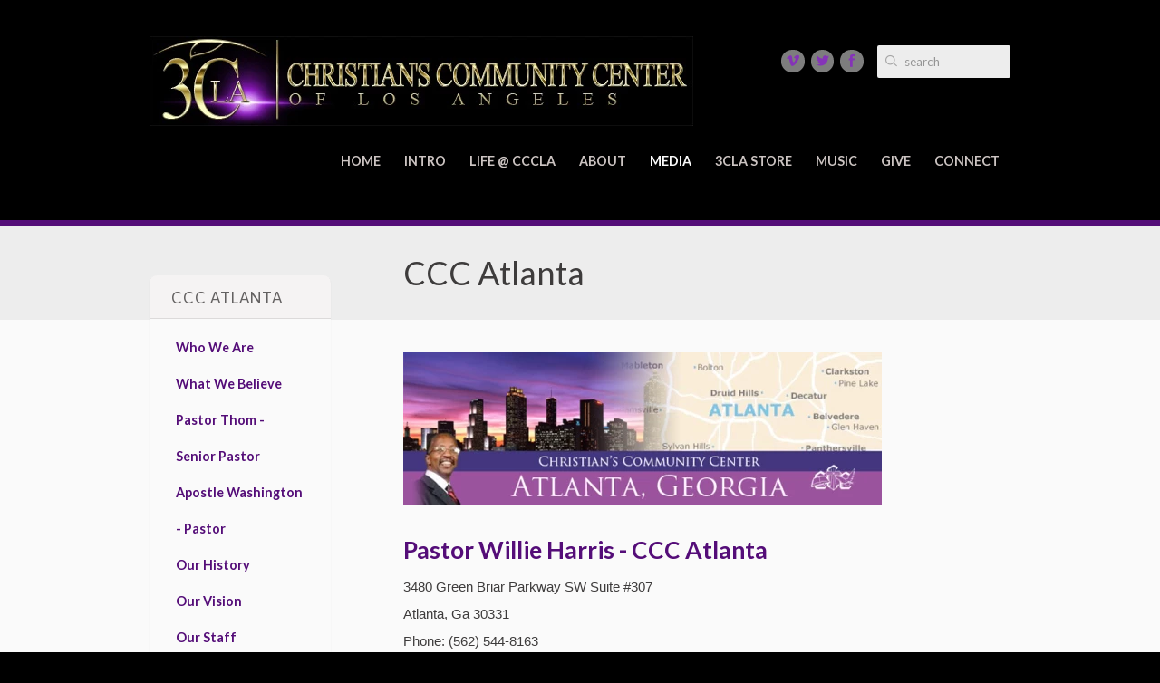

--- FILE ---
content_type: text/html; charset=UTF-8
request_url: http://cccla.org/about/our-churches/ccc-atlanta/
body_size: 31324
content:
<!DOCTYPE html>
<!--[if lt IE 7]>      <html class="no-js lt-ie9 lt-ie8 lt-ie7"> <![endif]-->
<!--[if IE 7]>         <html class="no-js lt-ie9 lt-ie8"> <![endif]-->
<!--[if IE 8]>         <html class="no-js lt-ie9"> <![endif]-->
<!--[if gt IE 8]><!--> <html class="no-js" xml:lang="en" lang="en"> <!--<![endif]-->
   
    <head> 
        
<!-- Meta -->
<title>CCC Atlanta | Christian's Community Center of Los Angeles</title>
<meta charset="utf-8">
<meta http-equiv="X-UA-Compatible" content="IE=edge,chrome=1">
<meta name="description" content="" />
<meta name="keywords" content="" />
<meta name="viewport" content="width=device-width, maximum-scale=1.0, minimum-scale=1.0">
<!-- <meta name="apple-mobile-web-app-capable" content="yes" /> -->
<meta http-equiv="X-UA-Compatible" content="IE=edge">


<!-- Icons -->
<link rel="shortcut icon" type="image/ico" href="/favicon.ico" />

<!-- Scripts -->        
<script src="/_js/vendor/modernizr-2.6.2.min.js"></script>								


<!-- Styles -->
<link href='http://fonts.googleapis.com/css?family=Lato:400,700,400italic|Vollkorn:400italic' rel='stylesheet' type='text/css'>
<link rel="stylesheet" href="/_css/styles.css" /> 										<link rel="stylesheet" href="/_css/override.css?v=20160324175357" />
<link rel="stylesheet" href="http://api.monkcms.com/Clients/monkcms.css"/>
<!--[if IE 9]><link rel="stylesheet" href="/_css/ie9.css"><![endif]--> 					<!--[if IE 8]><link rel="stylesheet" href="/_css/ie8.css"><![endif]--> 					<!--[if lt IE 8]><script src="../pictonic/js/pictonic.min.js"></script><![endif]--> 	

<style>
#media_left {
    float: left;
    width: 540px;
}

#media_right {
    float: left;
    width: 410px;
}</style>
    </head>
    
    <body class="subpage">
        <div id="outer-wrap"> 
    		<div id="inner-wrap">
		   
		    	
<!-- Begin header -->
<header class="header mobile">
	<div id="menu-more" class="icon-Layer_5"></div> 
	<h1>
	CCC Atlanta	</h1>
	<div class="search"><a href="" class="icon-search search"></a></div>
</header><!-- END header.mobile -->

<nav class="primary mobile" role="navigation">
	<div id="nav-search">
		            <form action="/search-results/" method="get" id="searchForm" ><fieldset>
               <input type="text" id="search_term" name="keywords" value="search" class="clearClick" />
               <a id="search_go" href="#" class="mcmsSearch">Go</a>
<input type="hidden" name="show_results" value="N%3B" />

            </fieldset></form>	</div><!-- END #search -->
   	<ul id="menu-more-links">
  <li id="menu-more-links_home"><a href="/" data-pageid="447299" >Home</a></li>
  <li id="menu-more-links_intro"><a href="/intro/" data-pageid="447319" >Intro</a>
    <ul>
      <li id="menu-more-links_intro_services"><a href="/intro/services/" data-pageid="447845" >Services</a>
        <ul>
          <li id="menu-more-links_intro_services_special-events-2025"><a href="/intro/services/special-events-2025/" data-pageid="1949445" >Special Events 2025</a></li>
        </ul>
      </li>
      <li id="menu-more-links_intro_frequently-asked-questions"><a href="/intro/frequently-asked-questions/" data-pageid="449051" >Frequently Asked Questions</a></li>
      <li id="menu-more-links_intro_i-have-kids"><a href="/intro/i-have-kids/" data-pageid="449053" >I Have Kids!</a>
        <ul>
          <li id="menu-more-links_intro_i-have-kids_sunday-school"><a href="/intro/i-have-kids/sunday-school/" data-pageid="451871" >Sunday School</a></li>
        </ul>
      </li>
    </ul>
  </li>
  <li id="menu-more-links_life--cccla"><a href="/life--cccla/" data-pageid="447863" >Life @ CCCLA</a>
    <ul>
      <li id="menu-more-links_life--cccla_for-women"><a href="/life--cccla/for-women/" data-pageid="449057" >For Women</a></li>
      <li id="menu-more-links_life--cccla_for-babies"><a href="/life--cccla/for-babies/" data-pageid="449059" >For Babies</a></li>
      <li id="menu-more-links_life--cccla_for-kids"><a href="/life--cccla/for-kids/" data-pageid="449061" >For Kids</a></li>
      <li id="menu-more-links_life--cccla_for-youth"><a href="/life--cccla/for-youth/" data-pageid="447859" >For Youth</a>
        <ul>
          <li id="menu-more-links_life--cccla_for-youth_3cteens-ages-13-18"><a href="/life--cccla/for-youth/3cteens-ages-13-18/" data-pageid="451531" >3CTEENS (Ages  13-18)</a></li>
          <li id="menu-more-links_life--cccla_for-youth_engage-ages-18-35"><a href="/life--cccla/for-youth/engage-ages-18-35/" data-pageid="451533" >ENGAGE (Ages 18-35)</a></li>
        </ul>
      </li>
      <li id="menu-more-links_life--cccla_for-artists"><a href="/life--cccla/for-artists/" data-pageid="451893" >For Artists</a>
        <ul>
          <li id="menu-more-links_musical-arts"><a href="/musical-arts/" data-pageid="451895" >Musical Arts</a></li>
          <li id="menu-more-links_life--cccla_for-artists_performing-arts"><a href="/life--cccla/for-artists/performing-arts/" data-pageid="451897" >Performing Arts</a></li>
          <li id="menu-more-links_life--cccla_for-artists_technical-arts"><a href="/life--cccla/for-artists/technical-arts/" data-pageid="451901" >Technical Arts</a></li>
        </ul>
      </li>
      <li id="menu-more-links_life--cccla_for-helps"><a href="/life--cccla/for-helps/" data-pageid="451873" >For H.E.L.P.S.</a></li>
      <li id="menu-more-links_life--cccla_for-volunteers"><a href="/life--cccla/for-volunteers/" data-pageid="451875" >For Volunteers</a></li>
    </ul>
  </li>
  <li id="menu-more-links_about"><a href="/about/" data-pageid="447321" >About</a>
    <ul>
      <li id="menu-more-links_about_who-we-are"><a href="/about/who-we-are/" data-pageid="447301" >Who We Are</a></li>
      <li id="menu-more-links_about_what-we-believe"><a href="/about/what-we-believe/" data-pageid="447317" >What We Believe</a></li>
      <li id="menu-more-links_about_pastor-thom-senior-pastor"><a href="/about/pastor-thom-senior-pastor/" data-pageid="447847" >Pastor Thom - Senior Pastor</a></li>
      <li id="menu-more-links_about_apostle-washington-pastor-emeritus"><a href="/about/apostle-washington-pastor-emeritus/" data-pageid="451529" >Apostle Washington - Pastor</a></li>
      <li id="menu-more-links_about_our-history"><a href="/about/our-history/" data-pageid="451867" >Our History</a></li>
      <li id="menu-more-links_about_our-vision"><a href="/about/our-vision/" data-pageid="447851" >Our Vision</a></li>
      <li id="menu-more-links_about_our-staff"><a href="/about/our-staff/" data-pageid="447309" >Our Staff</a></li>
      <li id="menu-more-links_about_our-churches"><a href="/about/our-churches/" data-pageid="451853" >Our Churches</a>
        <ul>
          <li id="menu-more-links_about_our-churches_ccc-upper-marlboro"><a href="/about/our-churches/ccc-upper-marlboro/" data-pageid="451855" >CCC Upper Marlboro</a></li>
          <li id="menu-more-links_about_our-churches_ccc-mccomb"><a href="/about/our-churches/ccc-mccomb/" data-pageid="451857" >CCC McComb</a></li>
          <li id="menu-more-links_about_our-churches_ccc-jackson"><a href="/about/our-churches/ccc-jackson/" data-pageid="451859" >CCC Jackson</a></li>
          <li id="menu-more-links_about_our-churches_ccc-atlanta"><a href="/about/our-churches/ccc-atlanta/" data-pageid="451861" >CCC Atlanta</a></li>
          <li id="menu-more-links_about_our-churches_ccc-liberia"><a href="/about/our-churches/ccc-liberia/" data-pageid="451865" >CCC Liberia</a></li>
        </ul>
      </li>
      <li id="menu-more-links_about_calendar"><a href="/about/calendar/" data-pageid="447311" >Calendar</a></li>
      <li id="menu-more-links_about_articles"><a href="/about/articles/">Articles</a></li>
      <li id="menu-more-links_about_the-name-yeshua"><a href="/about/the-name-yeshua/" data-pageid="453473" >The Name Yeshua</a></li>
      <li id="menu-more-links_about_hebrew-101"><a href="/about/hebrew-101/" data-pageid="453469" >Hebrew 101</a></li>
      <li id="menu-more-links_our-blog"><a href="/our-blog/">Blog</a></li>
    </ul>
  </li>
  <li id="menu-more-links_media"><a href="/media/" data-pageid="447315" >Media</a>
    <ul>
      <li id="menu-more-links_media_ibulletin"><a href="/media/ibulletin/" data-pageid="1099750" >iBulletin</a></li>
      <li id="menu-more-links_media_ichurch-live-english"><a href="/media/ichurch-live-english/" data-pageid="449655" >iChurch Live (English)</a></li>
      <li id="menu-more-links_media_ichurch-live-spanish"><a href="/media/ichurch-live-spanish/" data-pageid="449351" >iChurch Live (Spanish)</a></li>
      <li id="menu-more-links_media_sermons"><a href="/media/sermons/">Sermons</a></li>
      <li id="menu-more-links_media_read-pray-worship-daily-readings-for-jan-mar-2014"><a href="/media/read-pray-worship-daily-readings-for-jan-mar-2014/" data-pageid="448283" >Read, Pray, Worship - Daily Readings for Jan-Mar 2014</a></li>
      <li id="menu-more-links_media_event-photos"><a href="/media/event-photos/" data-pageid="448371" >Event Photos</a></li>
    </ul>
  </li>
  <li id="menu-more-links_3cla-store"><a href="http://3clastore.bigcartel.com">3CLA Store</a></li>
  <li id="menu-more-links_music"><a href="/music/" data-pageid="448761" >Music</a>
    <ul>
      <li id="menu-more-links_music_upcoming-appearances"><a href="/music/upcoming-appearances/" data-pageid="449043" >Upcoming Appearances</a></li>
      <li id="menu-more-links_music_discography"><a href="/music/discography/" data-pageid="449029" >Discography</a></li>
      <li id="menu-more-links_music_music-videos"><a href="/music/music-videos/" data-pageid="448829" >Music Videos</a></li>
      <li id="menu-more-links_music_facebook-pastor-thom-tcv"><a href="/music/facebook-pastor-thom-tcv/" data-pageid="449675" >Facebook Pastor Thom &amp; TCV</a></li>
    </ul>
  </li>
  <li id="menu-more-links_give"><a href="/give/" target="_blank"  data-pageid="447821" >Give</a></li>
  <li id="menu-more-links_connect"><a href="/connect/" data-pageid="447823" >Connect</a>
    <ul>
      <li id="menu-more-links_connect_location"><a href="/connect/location/" data-pageid="447843" >Location</a></li>
      <li id="menu-more-links_connect_contact-us"><a href="/connect/contact-us/" data-pageid="447839" >Contact Us</a></li>
      <li id="menu-more-links_connect_next-steps"><a href="/connect/next-steps/" data-pageid="451619" >Next Steps</a>
        <ul>
          <li id="menu-more-links_connect_next-steps_what-must-i-do-to-be-saved"><a href="/connect/next-steps/what-must-i-do-to-be-saved/" data-pageid="451649" >What Must I Do To Be Saved?</a></li>
          <li id="menu-more-links_connect_next-steps_water-baptism"><a href="/connect/next-steps/water-baptism/" data-pageid="451651" >Water Baptism</a></li>
          <li id="menu-more-links_connect_next-steps_holy-spirit"><a href="/connect/next-steps/holy-spirit/" data-pageid="451653" >Holy Spirit</a></li>
        </ul>
      </li>
      <li id="menu-more-links_connect_prayer-request"><a href="/connect/prayer-request/" data-pageid="449929" >Prayer Request</a></li>
      <li id="menu-more-links_connect_facebook-3cla"><a href="/connect/facebook-3cla/" data-pageid="449677" >Facebook 3CLA</a></li>
    </ul>
  </li>
</ul>
</nav><!-- END nav.primary.mobile --> 

<div id="search-mobile">
	            <form action="/search-results/" method="get" id="searchForm" ><fieldset>
               <input type="text" id="search_term" name="keywords" value="search" class="clearClick" />
               <a id="search_go" href="#" class="mcmsSearch">Go</a>
<input type="hidden" name="show_results" value="N%3B" />

            </fieldset></form></div><!-- END #search -->




<!--[if lt IE 7]>
    	<p class="chromeframe">You are using an <strong>outdated</strong> browser. Please <a href="http://browsehappy.com/">upgrade your browser</a> or <a href="http://www.google.com/chromeframe/?redirect=true">activate Google Chrome Frame</a> to improve your experience.</p>
<![endif]-->

<!-- Begin header -->
<header class="header desktop" role="banner">
	<div class="container">
			    <a href="/" id="logo"><img src="https://cdn.monkplatform.com/image/[base64]/3cla-web-gold3.jpg?fm=webp" alt=""></a>

		<div id="search-desktop">
			            <form action="/search-results/" method="get" id="searchForm" ><fieldset>
               <input type="text" id="search_term" name="keywords" value="search" class="clearClick" />
               <a id="search_go" href="#" class="mcmsSearch">Go</a>
<input type="hidden" name="show_results" value="N%3B" />

            </fieldset></form>		</div><!-- END #search -->
		<ul id="footer-social">
			<li><a href='https://www.facebook.com/3claministries' class='icon-facebook' target='_blank' title='Facebook'></a> </li><li><a href='https://twitter.com/3claministries' class='icon-twitter-3' title='Twitter'></a> </li><li><a href='http://vimeo.com/cccla' class='icon-vimeo' title='Vimeo'></a> </li>		</ul>
		<nav class="primary desktop" role="navigation">
		   	<ul id="nav">
  <li id="nav_home"><a href="/" data-pageid="447299" >Home</a></li>
  <li id="nav_intro"><a href="/intro/" data-pageid="447319" >Intro</a>
    <ul>
      <li id="nav_intro_services"><a href="/intro/services/" data-pageid="447845" >Services</a></li>
      <li id="nav_intro_frequently-asked-questions"><a href="/intro/frequently-asked-questions/" data-pageid="449051" >Frequently Asked Questions</a></li>
      <li id="nav_intro_i-have-kids"><a href="/intro/i-have-kids/" data-pageid="449053" >I Have Kids!</a></li>
    </ul>
  </li>
  <li id="nav_life--cccla"><a href="/life--cccla/" data-pageid="447863" >Life @ CCCLA</a>
    <ul>
      <li id="nav_life--cccla_for-women"><a href="/life--cccla/for-women/" data-pageid="449057" >For Women</a></li>
      <li id="nav_life--cccla_for-babies"><a href="/life--cccla/for-babies/" data-pageid="449059" >For Babies</a></li>
      <li id="nav_life--cccla_for-kids"><a href="/life--cccla/for-kids/" data-pageid="449061" >For Kids</a></li>
      <li id="nav_life--cccla_for-youth"><a href="/life--cccla/for-youth/" data-pageid="447859" >For Youth</a></li>
      <li id="nav_life--cccla_for-artists"><a href="/life--cccla/for-artists/" data-pageid="451893" >For Artists</a></li>
      <li id="nav_life--cccla_for-helps"><a href="/life--cccla/for-helps/" data-pageid="451873" >For H.E.L.P.S.</a></li>
      <li id="nav_life--cccla_for-volunteers"><a href="/life--cccla/for-volunteers/" data-pageid="451875" >For Volunteers</a></li>
    </ul>
  </li>
  <li id="nav_about"><a href="/about/" data-pageid="447321" >About</a>
    <ul>
      <li id="nav_about_who-we-are"><a href="/about/who-we-are/" data-pageid="447301" >Who We Are</a></li>
      <li id="nav_about_what-we-believe"><a href="/about/what-we-believe/" data-pageid="447317" >What We Believe</a></li>
      <li id="nav_about_pastor-thom-senior-pastor"><a href="/about/pastor-thom-senior-pastor/" data-pageid="447847" >Pastor Thom - Senior Pastor</a></li>
      <li id="nav_about_apostle-washington-pastor-emeritus"><a href="/about/apostle-washington-pastor-emeritus/" data-pageid="451529" >Apostle Washington - Pastor</a></li>
      <li id="nav_about_our-history"><a href="/about/our-history/" data-pageid="451867" >Our History</a></li>
      <li id="nav_about_our-vision"><a href="/about/our-vision/" data-pageid="447851" >Our Vision</a></li>
      <li id="nav_about_our-staff"><a href="/about/our-staff/" data-pageid="447309" >Our Staff</a></li>
      <li id="nav_about_our-churches"><a href="/about/our-churches/" data-pageid="451853" >Our Churches</a></li>
      <li id="nav_about_calendar"><a href="/about/calendar/" data-pageid="447311" >Calendar</a></li>
      <li id="nav_about_articles"><a href="/about/articles/">Articles</a></li>
      <li id="nav_about_the-name-yeshua"><a href="/about/the-name-yeshua/" data-pageid="453473" >The Name Yeshua</a></li>
      <li id="nav_about_hebrew-101"><a href="/about/hebrew-101/" data-pageid="453469" >Hebrew 101</a></li>
      <li id="nav_our-blog"><a href="/our-blog/">Blog</a></li>
    </ul>
  </li>
  <li class="current" id="nav_media"><a href="/media/" data-pageid="447315" >Media</a>
    <ul>
      <li id="nav_media_ibulletin"><a href="/media/ibulletin/" data-pageid="1099750" >iBulletin</a></li>
      <li id="nav_media_ichurch-live-english"><a href="/media/ichurch-live-english/" data-pageid="449655" >iChurch Live (English)</a></li>
      <li id="nav_media_ichurch-live-spanish"><a href="/media/ichurch-live-spanish/" data-pageid="449351" >iChurch Live (Spanish)</a></li>
      <li class="current" id="nav_media_sermons"><a href="/media/sermons/">Sermons</a></li>
      <li id="nav_media_read-pray-worship-daily-readings-for-jan-mar-2014"><a href="/media/read-pray-worship-daily-readings-for-jan-mar-2014/" data-pageid="448283" >Read, Pray, Worship - Daily Readings for Jan-Mar 2014</a></li>
      <li id="nav_media_event-photos"><a href="/media/event-photos/" data-pageid="448371" >Event Photos</a></li>
    </ul>
  </li>
  <li id="nav_3cla-store"><a href="http://3clastore.bigcartel.com">3CLA Store</a></li>
  <li id="nav_music"><a href="/music/" data-pageid="448761" >Music</a>
    <ul>
      <li id="nav_music_upcoming-appearances"><a href="/music/upcoming-appearances/" data-pageid="449043" >Upcoming Appearances</a></li>
      <li id="nav_music_discography"><a href="/music/discography/" data-pageid="449029" >Discography</a></li>
      <li id="nav_music_music-videos"><a href="/music/music-videos/" data-pageid="448829" >Music Videos</a></li>
      <li id="nav_music_facebook-pastor-thom-tcv"><a href="/music/facebook-pastor-thom-tcv/" data-pageid="449675" >Facebook Pastor Thom &amp; TCV</a></li>
    </ul>
  </li>
  <li id="nav_give"><a href="/give/" target="_blank"  data-pageid="447821" >Give</a></li>
  <li id="nav_connect"><a href="/connect/" data-pageid="447823" >Connect</a>
    <ul>
      <li id="nav_connect_location"><a href="/connect/location/" data-pageid="447843" >Location</a></li>
      <li id="nav_connect_contact-us"><a href="/connect/contact-us/" data-pageid="447839" >Contact Us</a></li>
      <li id="nav_connect_next-steps"><a href="/connect/next-steps/" data-pageid="451619" >Next Steps</a></li>
      <li id="nav_connect_prayer-request"><a href="/connect/prayer-request/" data-pageid="449929" >Prayer Request</a></li>
      <li id="nav_connect_facebook-3cla"><a href="/connect/facebook-3cla/" data-pageid="449677" >Facebook 3CLA</a></li>
    </ul>
  </li>
</ul>
 	
		</nav><!-- END nav.primary.desktop -->  
	</div> 	
</header><!-- END header.header.desktop -->		    	<div id="head-wrap">
		      		<div class="headerImage container mobile">
			           <h1 id='page-title'>CCC Atlanta</h1>
		            </div>
		        </div>
		      	<div id="page-wrap">
		      		<div class="container mobile">
			            <div id="content">
						    <div id="text"><p><img src="https://cdn.monkplatform.com/image/[base64]/atlanta.jpg?fm=webp" alt="" height="168" width="528"></p><h2>Pastor Willie Harris - CCC Atlanta</h2><p>3480 Green Briar Parkway SW Suite #307<br> Atlanta, Ga 30331 <br> Phone: (562) 544-8163 <br> Email: 
<script type="text/javascript">
var u1507308293="wh7yhvh"; var h1897886919="yahoo.com";var linktext=u1507308293+'@'+h1897886919;h1897886919="yahoo.com";document.write('<a href="' + 'mail' + 'to:'+u1507308293+'@'+h1897886919+'">' + linktext + '</a>');
</script></p><h3>Order of Services:</h3><p>Sunday Worship Service 10:30am <br> Monday Prayer 6:30pm <br> Wednesday Bible Study 6:30pm</p><h3>BIO:</h3><p>Pastor Willie Fred Harris was born July 13 1950 in Jackson, Mississippi. In 1954 the Family moved to Los Angles, California where he completed his studies. After graduating from John C. Freemont High School he attended LA Trade tech were he received a degree in Accounting. Upon completing LA Trade Tech, Pastor Harris joined LA County Department of Municipal Courts. In 1986 he left the Department of Municipal Courts and joined LA County Public Social Services, were he has enjoyed an illustrious career working with the public; which continues today.</p><p>After many years of being tossed to and fro, I found myself drawn to Christian&rsquo;s Community Center in 1990. My sister, Ruth Harris and a mutual friend Shirley Davis, encouraged me by saying, &ldquo;just hold on and keep coming to the CCC and you will be blessed.&rdquo; Yahvah did bless me, and that put fervency in my heart that could not be moved and it has kept me steadfast and unmovable in the service of Yeshua.</p><p>Upon completing my New members Classes, I began to work as an Usher. There I learned to be committed, dedicated and to put my hands to whatever I could do to lift up the ministry. Yahvah blessed me be involved in many different auxiliaries at CCC: usher board, Deacon Board, Video, Finance, Counselors, Brotherhood, Witnessing Team, Mobilization Tem, Phone follow-up, New Member&rsquo;s Teacher, Sunday School Teacher, Transportation, ADAP/Alcohol Drugs Abuse Program, Board of Directors and Gospel Jubilee. After answering the call to ministry, I joined the Ministerial staff were I have been taught by Bishop Washington what it means to be a Pastor.</p><p>In February 1994, Yahvah blessed me with a faithful wife, Sadonia Sardin. Yahvah knew what he was dong when he put us together, as it takes someone who will work with you, not against you to build a ministry from the ground up. Sadonia has been a dedicated member of Christian&rsquo;s Community Center for over 20 years. It is our belief that Yahvah has united us as one in the spirit to impart a pathway of truth to Yeshua in the Atlanta, Georgia area.</p><p>On February 19, 2005 the relocating to Atlanta, Georgia was complete. Our first morning service was held in our living room at 3480 Greenbriar Parkway, Suite 307 SW Smyrna, Georgia. On that morning is when Yahvah spoke to me by saying &ldquo;trust me&rdquo;. The name of Yeshua went forth that morning in power and in demonstration of the Holy Sprit glorifying Yahvah.</p><p>As we became residents of the Metro Atlanta area Yahvah begin to pour blessings upon our lives. In October of 2005 Yahvah blessed me with a job with the State of Georgia, in the department of Human Resources, working in the with Division of Family and Children Services. Then in April promoted me to Supervisor. Yahvah has also blessed Sister Harris with a transfer promotion within the Internal Revenue Service. She works extremely well with management and co-workers, often being called on as Acting Manager.</p><p>From the words of Bishop Washington, &ldquo;when you get to Atlanta, buy you a big house&rdquo;. In searching for a home those words were kept in the forefront of our minds. In April 2006 we were blessed with that &ldquo; big house&rdquo;. We give all praises to Yahvah for his goodness, it is his mercy that endures forever.</p><p>As the Vision continues to unfold, a lease agreement for Christian Community Center #6, located at 3480 Greenbriar Parkway SW Atlanta, Georgia 30331 was signed by Pastor Harris on April 7, 2008. Praise Yahvah for his goodness and mercy.</p><p>Yahvah, is able to do exceeding abundantly above all that we ask or think according to the power that works in us.</p><p>We are both humbled and excited that Yahvah has called us to work in his vineyard as an &ldquo;Under Sheppard&rdquo;. We certainly appreciate, love, adore and respect the man and woman of Yahvah, Bishop and Sister Washington for teaching, guiding and counseling us in the way of Yahvah&rsquo;s salvation plan for our lives. We would like to say to our family, friends and the member of our CCC&rsquo;s body; we love you, continue to pray for us and we will see you in Atlanta, Georgia.</p></div>
						</div><!-- END #content -->
						<aside id="sidebar">
	<section id="sidebar-nav">
		<header>
			<h2 class='sidebar-title'>CCC Atlanta</h2>		</header>
		<div class="text">
		<ul id="subnav">
  <li id="subnav_about_who-we-are"><a href="/about/who-we-are/" data-pageid="447301" >Who We Are</a></li>
  <li id="subnav_about_what-we-believe"><a href="/about/what-we-believe/" data-pageid="447317" >What We Believe</a></li>
  <li id="subnav_about_pastor-thom-senior-pastor"><a href="/about/pastor-thom-senior-pastor/" data-pageid="447847" >Pastor Thom - Senior Pastor</a></li>
  <li id="subnav_about_apostle-washington-pastor-emeritus"><a href="/about/apostle-washington-pastor-emeritus/" data-pageid="451529" >Apostle Washington - Pastor</a></li>
  <li id="subnav_about_our-history"><a href="/about/our-history/" data-pageid="451867" >Our History</a></li>
  <li id="subnav_about_our-vision"><a href="/about/our-vision/" data-pageid="447851" >Our Vision</a></li>
  <li id="subnav_about_our-staff"><a href="/about/our-staff/" data-pageid="447309" >Our Staff</a></li>
  <li class="current" id="subnav_about_our-churches"><a href="/about/our-churches/" data-pageid="451853" >Our Churches</a>
    <ul>
      <li id="subnav_about_our-churches_ccc-upper-marlboro"><a href="/about/our-churches/ccc-upper-marlboro/" data-pageid="451855" >CCC Upper Marlboro</a></li>
      <li id="subnav_about_our-churches_ccc-mccomb"><a href="/about/our-churches/ccc-mccomb/" data-pageid="451857" >CCC McComb</a></li>
      <li id="subnav_about_our-churches_ccc-jackson"><a href="/about/our-churches/ccc-jackson/" data-pageid="451859" >CCC Jackson</a></li>
      <li class="current" id="subnav_about_our-churches_ccc-atlanta"><a href="/about/our-churches/ccc-atlanta/" data-pageid="451861" >CCC Atlanta</a></li>
      <li id="subnav_about_our-churches_ccc-liberia"><a href="/about/our-churches/ccc-liberia/" data-pageid="451865" >CCC Liberia</a></li>
    </ul>
  </li>
  <li id="subnav_about_calendar"><a href="/about/calendar/" data-pageid="447311" >Calendar</a></li>
  <li id="subnav_about_articles"><a href="/about/articles/">Articles</a></li>
  <li id="subnav_about_the-name-yeshua"><a href="/about/the-name-yeshua/" data-pageid="453473" >The Name Yeshua</a></li>
  <li id="subnav_about_hebrew-101"><a href="/about/hebrew-101/" data-pageid="453469" >Hebrew 101</a></li>
  <li id="subnav_our-blog"><a href="/our-blog/">Blog</a></li>
</ul>
	    </div>
	</section>  
	<section class='sidebar-section module'><header><h4 class='sidebar-title'>Mobile Banner</h2></header><div class='text'><p></p></div></section>		
				    
</aside>
            
								            </div><!-- END .container -->
		     	</div> <!-- END #page-wrap -->
		       	<footer id="footer">
	<div id="footer-wrap" class="container">

		<a href="/" id="footer-logo"><img src="https://cdn.monkplatform.com/image/[base64]/3cla-web-gold3.jpg?fm=webp" alt=""></a>

		<style>
		/*	.mask footer#footer #footer-logo{
				-webkit-mask-image: url(https://cdn.monkplatform.com/image/[base64]/3cla-web-gold3.jpg?fm=webp);
			    -o-mask-image: url(https://cdn.monkplatform.com/image/[base64]/3cla-web-gold3.jpg?fm=webp);
			    -moz-mask-image: url(https://cdn.monkplatform.com/image/[base64]/3cla-web-gold3.jpg?fm=webp);
			    mask-image: url(https://cdn.monkplatform.com/image/[base64]/3cla-web-gold3.jpg?fm=webp);
			}*/
		</style>

		<nav class="footer" role="navigation">
		   	<ul id="nav">
  <li id="nav_home"><a href="/" data-pageid="447299" >Home</a></li>
  <li id="nav_intro"><a href="/intro/" data-pageid="447319" >Intro</a></li>
  <li id="nav_life--cccla"><a href="/life--cccla/" data-pageid="447863" >Life @ CCCLA</a></li>
  <li id="nav_about"><a href="/about/" data-pageid="447321" >About</a></li>
  <li class="current" id="nav_media"><a href="/media/" data-pageid="447315" >Media</a></li>
  <li id="nav_3cla-store"><a href="http://3clastore.bigcartel.com">3CLA Store</a></li>
  <li id="nav_music"><a href="/music/" data-pageid="448761" >Music</a></li>
  <li id="nav_give"><a href="/give/" target="_blank"  data-pageid="447821" >Give</a></li>
  <li id="nav_connect"><a href="/connect/" data-pageid="447823" >Connect</a></li>
</ul>
 	
		</nav><!-- END nav.primary.desktop -->  
		
		<ul id="footer-social">
			<li><a href='https://www.facebook.com/3claministries' class='icon-facebook' target='_blank' title='Facebook'></a> </li><li><a href='https://twitter.com/3claministries' class='icon-twitter-3' title='Twitter'></a> </li><li><a href='http://vimeo.com/cccla' class='icon-vimeo' title='Vimeo'></a> </li>		</ul>

		<div id="ekklogo"> <span>Powered by </span><a href="http://www.ekklesia360.com"  target="_blank" title="Powered by Ekklesia360"></a></div>

	</div>
</footer> <!-- #footer -->
		        <div class="scripts">
			        
<script src="/_js/vendor/respond.min.js"></script>	

<script src="//ajax.googleapis.com/ajax/libs/jquery/1.9.1/jquery.min.js"></script>
<script>window.jQuery || document.write('<script src="/_js/vendor/jquery-1.9.1.min.js"><\/script>')</script>

<script src="http://api.monkcms.com/Clients/monkcms-dev.js"></script>  
<script src="/_js/vendor/jquery.hammer.min.js"></script>
<script src="/_js/vendor/waypoints.min.js"></script> 				   
<script src="/_js/main.js"></script>  								   
<script src="/_js/helper.js"></script>  							   

<!-- Color Picker -->

<script>
  (function(i,s,o,g,r,a,m){i['GoogleAnalyticsObject']=r;i[r]=i[r]||function(){
  (i[r].q=i[r].q||[]).push(arguments)},i[r].l=1*new Date();a=s.createElement(o),
  m=s.getElementsByTagName(o)[0];a.async=1;a.src=g;m.parentNode.insertBefore(a,m)
  })(window,document,'script','https://www.google-analytics.com/analytics.js','ga');

  ga('create', 'UA-91304824-1', 'auto');
  ga('send', 'pageview');

</script>			      
			      	<!-- Custom Scripts -->
			      	
		        </div>
		    </div>
		</div>
   </body>
</html>


--- FILE ---
content_type: text/css
request_url: http://cccla.org/_css/styles.css
body_size: 58488
content:
@charset "UTF-8";
/* # Color Variable Definitions σ¢áΣ╕║µêæΣ╗¼Θâ╜τê▒Θó£Φë▓∩╝îσ»╣σÉº∩╝ƒ
================================================== */
/* 
 * For sake of convention, the color variables 
 * are initially defined as color, but in-code
 * implementation uses function specific aliases.
 * This is done to avoid confusing naming conflicts.
 *
 * Building an Instasite? No problem. override.scss
 * is mostly layed out for you, simply tweek the 
 * selectors & the aliases below - easy huh?. 
 */
/* # Structural Variable Definitions
================================================== */
/* # Imports
================================================== */
/* # Functions
================================================== */
/* # Mixins
================================================== */
html, body, div, span, applet, object, iframe,
h1, h2, h3, h4, h5, h6, p, blockquote, pre,
a, abbr, acronym, address, big, cite, code,
del, dfn, em, img, ins, kbd, q, s, samp,
small, strike, strong, sub, sup, tt, var,
b, u, i, center,
dl, dt, dd, ol, ul, li,
fieldset, form, label, legend,
table, caption, tbody, tfoot, thead, tr, th, td,
article, aside, canvas, details, embed,
figure, figcaption, footer, header, hgroup,
menu, nav, output, ruby, section, summary,
time, mark, audio, video {
  margin: 0;
  padding: 0;
  border: 0;
  font: inherit;
  font-size: 100%;
  vertical-align: baseline;
}

html {
  line-height: 1;
}

ol, ul {
  list-style: none;
}

table {
  border-collapse: collapse;
  border-spacing: 0;
}

caption, th, td {
  text-align: left;
  font-weight: normal;
  vertical-align: middle;
}

q, blockquote {
  quotes: none;
}
q:before, q:after, blockquote:before, blockquote:after {
  content: "";
  content: none;
}

a img {
  border: none;
}

article, aside, details, figcaption, figure, footer, header, hgroup, menu, nav, section, summary {
  display: block;
}

.one-half,
.one-third,
.two-third,
.three-fourth,
.one-half-omega,
.one-third-omega,
.two-third-omega,
.one-fourth-omega,
.three-fourth-omega {
  padding-left: 2.55558%;
  padding-right: 2.55558%;
  width: 94.88883%;
  float: right;
  margin-right: 0;
  *margin-left: -0.83em;
  display: inline;
}
.one-half img,
.one-third img,
.two-third img,
.three-fourth img,
.one-half-omega img,
.one-third-omega img,
.two-third-omega img,
.one-fourth-omega img,
.three-fourth-omega img {
  display: block;
  width: 100%;
  height: auto;
  min-width: 100%;
  max-width: 100%;
  line-height: 0;
  padding: 0;
  margin: 0;
}

.clearfix {
  clear: both;
}

@media (min-width: 56.25em) {
  .one-half {
    padding-left: 0%;
    padding-right: 0%;
    width: 49.47528%;
    float: left;
    margin-right: 1.04944%;
  }
}

@media (min-width: 56.25em) {
  .one-third {
    padding-left: 0%;
    padding-right: 0%;
    width: 32.63371%;
    float: left;
    margin-right: 1.04944%;
  }
}

@media (min-width: 56.25em) {
  .one-fourth {
    padding-left: 0%;
    padding-right: 0%;
    width: 24.21292%;
    float: left;
    margin-right: 1.04944%;
  }
}

@media (min-width: 56.25em) {
  .two-third {
    padding-left: 0%;
    padding-right: 0%;
    width: 66.31685%;
    float: left;
    margin-right: 1.04944%;
  }
}

@media (min-width: 56.25em) {
  .three-fourth {
    padding-left: 0%;
    padding-right: 0%;
    width: 74.73764%;
    float: left;
    margin-right: 1.04944%;
  }
}

@media (min-width: 56.25em) {
  .one-half-omega {
    padding-left: 0%;
    padding-right: 0%;
    width: 49.47528%;
    float: right;
    margin-right: 0;
  }
}

@media (min-width: 56.25em) {
  .one-third-omega {
    padding-left: 0%;
    padding-right: 0%;
    width: 32.63371%;
    float: right;
    margin-right: 0;
  }
}

@media (min-width: 56.25em) {
  .one-fourth-omega {
    padding-left: 0%;
    padding-right: 0%;
    width: 24.21292%;
    float: right;
    margin-right: 0;
  }
}

@media (min-width: 56.25em) {
  .two-third-omega {
    padding-left: 0%;
    padding-right: 0%;
    width: 66.31685%;
    float: right;
    margin-right: 0;
  }
}

@media (min-width: 56.25em) {
  .three-fourth-omega {
    padding-left: 0%;
    padding-right: 0%;
    width: 74.73764%;
    float: right;
    margin-right: 0;
  }
}

@font-face {
  font-family: pictonic;
  src: url("/_fonts/pictonic.eot");
  src: url("/_fonts/pictonic.eot?#iefix") format("embedded-opentype"), url("/_fonts/pictonic.ttf") format("truetype"), url("/_fonts/pictonic.woff") format("woff"), url("/_fonts/pictonic.svg") format("svg");
  font-weight: normal;
  font-style: normal;
}

.pictonic {
  font-family: "pictonic";
  font-weight: normal;
  font-style: normal;
  -webkit-font-smoothing: antialiased !important;
  -moz-font-smoothing: antialiased !important;
  font-smoothing: antialiased !important;
  line-height: 1em;
}

a.pictonic, span.pictonic, small.pictonic {
  display: -moz-inline-stack;
  display: inline-block;
  zoom: 1;
  *display: inline;
}

[class^="icon-"], [class*=" icon-"] {
  font-family: "pictonic";
  font-weight: normal;
  font-style: normal;
  -webkit-font-smoothing: antialiased !important;
  -moz-font-smoothing: antialiased !important;
  font-smoothing: antialiased !important;
  line-height: 1em;
}

a[class^="icon-"], a[class*=" icon-"], span[class^="icon-"], span[class*=" icon-"], small[class^="icon-"], small[class*=" icon-"] {
  display: -moz-inline-stack;
  display: inline-block;
  zoom: 1;
  *display: inline;
}

.icon-facebook:before {
  content: "";
}

.icon-twitter-3:before {
  content: "";
}

.icon-rss:before {
  content: "";
}

.icon-mpl2-play:before {
  content: "";
}

.icon-mapmarker-00:before {
  content: "";
}

.icon-chevron-right:before {
  content: "";
}

.icon-chevron-left:before {
  content: "";
}

.icon-cr-delete:before {
  content: "";
}

.icon-speech-alt-1:before {
  content: "";
}

.icon-sort-updown:after {
  content: "";
}

.icon-movie:before {
  content: "";
}

.icon-youtube:before {
  content: "";
}

.icon-vimeo:before {
  content: "";
}

.icon-file1:before {
  content: "";
}

.icon-linkedin:before {
  content: "";
}

.icon-pinterest:before {
  content: "";
}

.icon-mail:before {
  content: "";
}

.icon-instagram:before {
  content: "";
}

.icon-google__x2B_:before {
  content: "";
}

.icon-Layer_5:before {
  content: "";
}

.icon-Layer_3:before {
  content: "";
}

.icon-download-1:before {
  content: "";
}

.icon-unordered-list:before {
  content: "";
}

.icon-volume:before {
  content: "";
}

.icon-calendar-empty:before {
  content: "";
}

.icon-search:before {
  content: "";
}

a.large-btn,
p.large-btn a,
a.medium-btn,
p.medium-btn a,
p.small-btn a,
a.small-btn,
section#feat-footer .continue-link,
button,
input[type='submit'] {
  display: inline-block;
  outline: none;
  text-decoration: none;
  text-transform: uppercase;
  margin: 0 0.3em;
  -webkit-font-smoothing: antialiased !important;
  -moz-font-smoothing: antialiased !important;
  font-smoothing: antialiased !important;
  -webkit-border-radius: 0.4em;
  -moz-border-radius: 0.4em;
  -ms-border-radius: 0.4em;
  -o-border-radius: 0.4em;
  border-radius: 0.4em;
  background: url("/_img/textures/grain1.png"), -webkit-gradient(linear, 50% 0%, 50% 100%, color-stop(0%, transparent), color-stop(100%, rgba(0, 0, 0, 0.15)));
  background: url("/_img/textures/grain1.png"), -webkit-linear-gradient(transparent, rgba(0, 0, 0, 0.15));
  background: url("/_img/textures/grain1.png"), -moz-linear-gradient(transparent, rgba(0, 0, 0, 0.15));
  background: url("/_img/textures/grain1.png"), -o-linear-gradient(transparent, rgba(0, 0, 0, 0.15));
  background: url("/_img/textures/grain1.png"), linear-gradient(transparent, rgba(0, 0, 0, 0.15));
  -webkit-box-shadow: rgba(0, 0, 0, 0.45) 0 -0.1em 0.1em inset;
  -moz-box-shadow: rgba(0, 0, 0, 0.45) 0 -0.1em 0.1em inset;
  box-shadow: rgba(0, 0, 0, 0.45) 0 -0.1em 0.1em inset;
}
a.large-btn:hover,
p.large-btn a:hover,
a.medium-btn:hover,
p.medium-btn a:hover,
p.small-btn a:hover,
a.small-btn:hover,
section#feat-footer .continue-link:hover,
button:hover,
input[type='submit']:hover {
  text-decoration: none !important;
  background: -webkit-gradient(linear, 50% 0%, 50% 100%, color-stop(0%, transparent), color-stop(100%, rgba(0, 0, 0, 0.15)));
  background: -webkit-linear-gradient(transparent, rgba(0, 0, 0, 0.15));
  background: -moz-linear-gradient(transparent, rgba(0, 0, 0, 0.15));
  background: -o-linear-gradient(transparent, rgba(0, 0, 0, 0.15));
  background: linear-gradient(transparent, rgba(0, 0, 0, 0.15));
}

a.large-btn:active,
p.large-btn a:active,
a.medium-btn:active,
p.medium-btn a:active,
p.small-btn a:active,
a.small-btn:active,
button:active,
input[type='submit']:active {
  -webkit-box-shadow: rgba(0, 0, 0, 0.55) 0 0.2em 0.45em inset;
  -moz-box-shadow: rgba(0, 0, 0, 0.55) 0 0.2em 0.45em inset;
  box-shadow: rgba(0, 0, 0, 0.55) 0 0.2em 0.45em inset;
}

a.large-btn,
p.large-btn a,
section#feat-footer .continue-link {
  padding: 0.4em 3em;
  font-size: 1.2em;
  line-height: 2.5em;
}
a.large-btn:active,
p.large-btn a:active,
section#feat-footer .continue-link:active {
  -webkit-box-shadow: rgba(0, 0, 0, 0.3) 0 0.2em 0.45em inset;
  -moz-box-shadow: rgba(0, 0, 0, 0.3) 0 0.2em 0.45em inset;
  box-shadow: rgba(0, 0, 0, 0.3) 0 0.2em 0.45em inset;
}

a.medium-btn,
p.medium-btn a {
  padding: 0.4em 1em;
  font-size: 1em;
  line-height: 2em;
}

a.small-btn,
p.small-btn a {
  padding: 0.4em 1em;
  font-size: 1em;
  line-height: 2em;
  background: -webkit-gradient(linear, 50% 0%, 50% 100%, color-stop(0%, transparent), color-stop(100%, rgba(0, 0, 0, 0.15)));
  background: -webkit-linear-gradient(transparent, rgba(0, 0, 0, 0.15));
  background: -moz-linear-gradient(transparent, rgba(0, 0, 0, 0.15));
  background: -o-linear-gradient(transparent, rgba(0, 0, 0, 0.15));
  background: linear-gradient(transparent, rgba(0, 0, 0, 0.15));
}
a.small-btn:hover,
p.small-btn a:hover {
  background: url("/_img/textures/grain1.png"), -webkit-gradient(linear, 50% 0%, 50% 100%, color-stop(0%, transparent), color-stop(100%, rgba(0, 0, 0, 0.15)));
  background: url("/_img/textures/grain1.png"), -webkit-linear-gradient(transparent, rgba(0, 0, 0, 0.15));
  background: url("/_img/textures/grain1.png"), -moz-linear-gradient(transparent, rgba(0, 0, 0, 0.15));
  background: url("/_img/textures/grain1.png"), -o-linear-gradient(transparent, rgba(0, 0, 0, 0.15));
  background: url("/_img/textures/grain1.png"), linear-gradient(transparent, rgba(0, 0, 0, 0.15));
}

#sidebar {
  width: 100%;
  float: left;
  margin-right: 2.12113%;
  display: inline;
}
@media (min-width: 56.25em) {
  #sidebar {
    padding-left: 0%;
    padding-right: 0%;
    width: 20.00253%;
    float: left;
    margin-right: 1.04944%;
  }
}

#sidebar {
  margin-right: 0;
  margin-top: -49px;
}
@media (min-width: 56.25em) {
  #sidebar {
    width: 21.05197%;
  }
}
#sidebar #sidebar-nav {
  overflow: hidden;
  -webkit-box-shadow: rgba(0, 0, 0, 0.15) 0 1px 1px 0;
  -moz-box-shadow: rgba(0, 0, 0, 0.15) 0 1px 1px 0;
  box-shadow: rgba(0, 0, 0, 0.15) 0 1px 1px 0;
  -webkit-border-radius: 8px;
  -moz-border-radius: 8px;
  -ms-border-radius: 8px;
  -o-border-radius: 8px;
  border-radius: 8px;
}
#sidebar #sidebar-nav header {
  padding: 1.4em 2em 1.2em 2em;
}
#sidebar section {
  margin-bottom: 2em;
}
#sidebar section.sidebar-section .more {
  margin-bottom: 0;
}
#sidebar section.sidebar-section .more a {
  font-style: italic;
  text-align: left;
  font-size: 1em;
  display: block;
  padding: 0.5em 0;
}
#sidebar section .sidebar-title {
  text-transform: uppercase;
  font-weight: 300;
  letter-spacing: 1px;
  font-size: 1.2em;
}
#sidebar section#sidebar-nav .sidebar-title {
  font-weight: 300;
  font-size: 1.4em;
  text-transform: uppercase;
}
#sidebar section #subnav li a {
  display: block;
  font-size: 1.2em;
  line-height: 2.8em;
  font-weight: bold;
  text-decoration: none;
  padding-left: 6.38896%;
  padding-right: 6.38896%;
}
@media (min-width: 56.25em) {
  #sidebar section #subnav li a {
    padding-left: 2em;
    padding-right: 2em;
  }
}
#sidebar section #subnav > li > ul {
  margin-top: .4em;
}
#sidebar section #subnav > li > ul a {
  font-size: 1em;
  padding-left: 11.38896%;
  padding-top: 0.4em;
  padding-bottom: 0.4em;
}
@media (min-width: 56.25em) {
  #sidebar section #subnav > li > ul a {
    padding-left: 3.5em;
  }
}
#sidebar section div.text {
  padding: 6.38896%;
}
@media (min-width: 56.25em) {
  #sidebar section div.text {
    padding: 1em;
  }
}
#sidebar section header {
  padding: 1.4em 2em 1.2em 2em;
  border-bottom: 1px solid rgba(0, 0, 0, 0.1);
}
@media (min-width: 56.25em) {
  #sidebar section header {
    padding: 6.38896% 0;
  }
}
#sidebar section.sidebar-section .text {
  padding: 6.38896%;
}
@media (min-width: 56.25em) {
  #sidebar section.sidebar-section .text {
    padding: 1.5em 0;
  }
}
#sidebar section#sidebar-nav .text {
  padding-left: 0;
  padding-right: 0;
}
#sidebar section p, #sidebar section .byline {
  line-height: 1.4em;
}
#sidebar section h3 {
  font-size: 1.4em;
  line-height: 1.3em;
  margin-bottom: 0.2em;
}
#sidebar section h3 a {
  font-weight: normal;
}
#sidebar section img {
  display: block;
  width: 100%;
  height: auto;
  min-width: 100%;
  max-width: 100%;
  line-height: 0;
  padding: 0;
  margin: 0;
}

header.mobile {
  position: relative;
  width: 100%;
  z-index: 2001;
  overflow: hidden;
}
header.mobile a {
  text-decoration: none;
}
header.mobile h1 {
  position: absolute;
  text-align: center;
  width: 60%;
  left: 50%;
  margin-left: -30%;
  font-size: 1.5em;
  line-height: 3em;
}
header.mobile div.search {
  float: right;
  width: 1em;
  font-size: 2em;
  padding: 0.20em 0.7em;
  margin: 2% 3%;
  cursor: pointer;
  border: 1px solid rgba(0, 0, 0, 0.15);
  -webkit-border-radius: 4px;
  -moz-border-radius: 4px;
  -ms-border-radius: 4px;
  -o-border-radius: 4px;
  border-radius: 4px;
  -webkit-box-shadow: 0px 1px 2px rgba(0, 0, 0, 0.2), 0px 1px 1px rgba(255, 255, 255, 0.5) inset;
  -moz-box-shadow: 0px 1px 2px rgba(0, 0, 0, 0.2), 0px 1px 1px rgba(255, 255, 255, 0.5) inset;
  box-shadow: 0px 1px 2px rgba(0, 0, 0, 0.2), 0px 1px 1px rgba(255, 255, 255, 0.5) inset;
  -webkit-background-clip: padding;
  -moz-background-clip: padding;
  background-clip: padding;
}

nav.mobile {
  position: absolute;
  width: 70%;
  top: 0;
}
nav.mobile div.search {
  font-size: 1.8em;
}
nav.mobile div.search {
  float: right;
  margin-left: 4%;
  padding: .64em 0;
  width: 2.5em;
  background: url("/_img/feat-bg.png") left repeat-y;
}
nav.mobile div.search a {
  display: block;
  text-align: center;
}
nav.mobile div.search a.expanded {
  font-size: 0.8em;
  line-height: 1.2em;
}

#nav-search {
  overflow: hidden;
  width: 90%;
  border: 1px solid rgba(0, 0, 0, 0.3);
  display: table;
  margin: 5% auto;
  -webkit-border-radius: 5px;
  -moz-border-radius: 5px;
  -ms-border-radius: 5px;
  -o-border-radius: 5px;
  border-radius: 5px;
}
#nav-search form {
  position: relative;
  background: rgba(255, 255, 255, 0.1);
}
#nav-search fieldset {
  width: 100%;
}
#nav-search input, #nav-search a {
  height: 2.15em;
  line-height: 2.15em;
}
#nav-search input {
  border: 0;
  height: 2.15em;
  width: 76%;
  padding: 0 3%;
  font-size: 1.5em;
  color: rgba(255, 255, 255, 0.4);
  background: transparent;
  -webkit-font-smoothing: antialiased !important;
  -moz-font-smoothing: antialiased !important;
  font-smoothing: antialiased !important;
}
#nav-search a {
  position: absolute;
  width: 21%;
  text-align: center;
  font-size: 1.5em;
  color: rgba(255, 255, 255, 0.3);
}
#nav-search a:hover {
  color: rgba(255, 255, 255, 0.5);
}

#search-mobile {
  display: none;
  border-bottom: 1px solid rgba(0, 0, 0, 0.1);
  -webkit-box-shadow: rgba(0, 0, 0, 0.35) 0 0.3em 0.8em 0 inset;
  -moz-box-shadow: rgba(0, 0, 0, 0.35) 0 0.3em 0.8em 0 inset;
  box-shadow: rgba(0, 0, 0, 0.35) 0 0.3em 0.8em 0 inset;
}
#search-mobile, #search-mobile fieldset {
  width: 100%;
  overflow: hidden;
}
#search-mobile input {
  border: 0;
  height: 3em;
  width: 92%;
  padding: 0 3%;
  font-size: 1.5em;
  background-color: transparent;
  color: rgba(0, 0, 0, 0.4);
  -webkit-border-radius: 0;
  -moz-border-radius: 0;
  -ms-border-radius: 0;
  -o-border-radius: 0;
  border-radius: 0;
}
#search-mobile a {
  position: absolute;
  right: 0.5em;
  font-size: 2.3em;
  line-height: 2em;
  /* 
   Easy Edit
   color:black(0.3);
   @include emboss(1px, 1px, 0.3);
   &:hover{
       color:black(0.5);
   }*/
}

#menu-more {
  float: left;
  width: 1em;
  font-size: 2em;
  padding: 0.20em 0.7em;
  margin: 2% 3%;
  cursor: pointer;
  border: 1px solid rgba(0, 0, 0, 0.15);
  -webkit-border-radius: 4px;
  -moz-border-radius: 4px;
  -ms-border-radius: 4px;
  -o-border-radius: 4px;
  border-radius: 4px;
  -webkit-box-shadow: 0px 1px 2px rgba(0, 0, 0, 0.2), 0px 1px 1px rgba(255, 255, 255, 0.5) inset;
  -moz-box-shadow: 0px 1px 2px rgba(0, 0, 0, 0.2), 0px 1px 1px rgba(255, 255, 255, 0.5) inset;
  box-shadow: 0px 1px 2px rgba(0, 0, 0, 0.2), 0px 1px 1px rgba(255, 255, 255, 0.5) inset;
  -webkit-background-clip: padding;
  -moz-background-clip: padding;
  background-clip: padding;
}

ul#menu-more-links {
  margin: 0;
  padding: 0;
  list-style: none;
}
ul#menu-more-links > li {
  position: relative;
  border-bottom: 1px solid rgba(255, 255, 255, 0.1);
  -webkit-box-shadow: 0 -1px 1px rgba(0, 0, 0, 0.3) inset;
  -moz-box-shadow: 0 -1px 1px rgba(0, 0, 0, 0.3) inset;
  box-shadow: 0 -1px 1px rgba(0, 0, 0, 0.3) inset;
  background: -webkit-gradient(linear, 50% 100%, 50% 0%, color-stop(0%, rgba(0, 0, 0, 0.05)), color-stop(100%, rgba(0, 0, 0, 0)));
  background: -webkit-linear-gradient(bottom, rgba(0, 0, 0, 0.05), rgba(0, 0, 0, 0));
  background: -moz-linear-gradient(bottom, rgba(0, 0, 0, 0.05), rgba(0, 0, 0, 0));
  background: -o-linear-gradient(bottom, rgba(0, 0, 0, 0.05), rgba(0, 0, 0, 0));
  background: linear-gradient(bottom, rgba(0, 0, 0, 0.05), rgba(0, 0, 0, 0));
}
ul#menu-more-links li a {
  display: inline-block;
  font-size: 1.5em;
  padding: 5%;
}
ul#menu-more-links > li > a {
  width: 60%;
}
ul#menu-more-links li .hotspot {
  position: absolute;
  top: 0;
  right: 0;
  cursor: pointer;
  width: 20%;
  height: 90%;
  padding-left: 5%;
  padding-right: 5%;
}
ul#menu-more-links li ul {
  display: none;
}
ul#menu-more-links li ul a {
  border: none;
  padding: 3% 5%;
  width: 90%;
}
ul#menu-more-links li ul > a {
  font-size: 1.1em;
}
ul#menu-more-links li ul ul {
  display: block;
  margin: .8em 0;
}
ul#menu-more-links li ul ul a {
  font-size: 1.25em;
  margin-bottom: .5em;
  margin-left: 5%;
}
ul#menu-more-links li.hasChildren a {
  position: relative;
  background: none;
}
ul#menu-more-links li.hasChildren > .hotspot {
  background: url("/_img/mobile-expand.png") 75% center no-repeat;
}
ul#menu-more-links li.hasChildren > ul > li:last-child > a {
  background: none;
}
ul#menu-more-links li:not(.hasChildren) a {
  width: 100%;
}
ul#menu-more-links li.hasChildren.active {
  padding-bottom: 0.5em;
  background: rgba(255, 255, 255, 0.05);
  border-bottom: 1px solid rgba(255, 255, 255, 0.2);
  -webkit-box-shadow: rgba(0, 0, 0, 0.3) 0 0.2em 0.9em inset;
  -moz-box-shadow: rgba(0, 0, 0, 0.3) 0 0.2em 0.9em inset;
  box-shadow: rgba(0, 0, 0, 0.3) 0 0.2em 0.9em inset;
}
ul#menu-more-links li.hasChildren.active > .hotspot {
  border-bottom: none;
  cursor: pointer;
  background: url("/_img/mobile-collapse.png") 75% center no-repeat;
}

#menu-more-close {
  width: 100%;
  text-align: center;
  padding: 3.55% 0;
  background: url("../img/more-up.png") no-repeat center center;
  -webkit-background-size: cover;
  -moz-background-size: cover;
  background-size: cover;
  cursor: pointer;
}
#menu-more-close img {
  width: 7.58%;
}

.js #inner-wrap {
  left: 0;
}

.js-nav #inner-wrap {
  left: 70%;
}

.csstransforms3d.csstransitions.js nav.mobile {
  left: 0;
  -webkit-transform: translate3d(-100%, 0, 0);
  -moz-transform: translate3d(-100%, 0, 0);
  -ms-transform: translate3d(-100%, 0, 0);
  -o-transform: translate3d(-100%, 0, 0);
  transform: translate3d(-100%, 0, 0);
  -webkit-backface-visibility: hidden;
  -moz-backface-visibility: hidden;
  -ms-backface-visibility: hidden;
  -o-backface-visibility: hidden;
  backface-visibility: hidden;
}

.csstransforms3d.csstransitions.js #inner-wrap {
  left: 0 !important;
  /*@include transform( translate3d(0, 0, 0));*/
  -webkit-transition: -webkit-transform 500ms ease;
  -moz-transition: -moz-transform 500ms ease;
  -o-transition: -o-transform 500ms ease;
  transition: transform 500ms ease;
  /*@include backface-visibility( hidden);*/
}

.csstransforms3d.csstransitions.js nav.mobile .block {
  filter: progid:DXImageTransform.Microsoft.Alpha(Opacity=70);
  opacity: 0.7;
  -webkit-transition: opacity 300ms 100ms, -webkit-transform 500ms ease;
  -webkit-transition-delay: ease, 0s;
  -moz-transition: opacity 300ms 100ms ease, -moz-transform 500ms ease;
  -o-transition: opacity 300ms 100ms ease, -o-transform 500ms ease;
  transition: opacity 300ms 100ms ease, transform 500ms ease;
  -webkit-transform: translate3d(70%, 0, 0) scale3d(0.9, 0.9, 0.9);
  -moz-transform: translate3d(70%, 0, 0) scale3d(0.9, 0.9, 0.9);
  -ms-transform: translate3d(70%, 0, 0) scale3d(0.9, 0.9, 0.9);
  -o-transform: translate3d(70%, 0, 0) scale3d(0.9, 0.9, 0.9);
  transform: translate3d(70%, 0, 0) scale3d(0.9, 0.9, 0.9);
  -webkit-transform-origin: 50% 0% 50%;
  -moz-transform-origin: 50% 0% 50%;
  -ms-transform-origin: 50% 0% 50%;
  -o-transform-origin: 50% 0% 50%;
  transform-origin: 50% 0% 50%;
}

.csstransforms3d.csstransitions.js-nav #inner-wrap {
  -webkit-transform: translate3d(70%, 0, 0) scale3d(1, 1, 1);
  -moz-transform: translate3d(70%, 0, 0) scale3d(1, 1, 1);
  -ms-transform: translate3d(70%, 0, 0) scale3d(1, 1, 1);
  -o-transform: translate3d(70%, 0, 0) scale3d(1, 1, 1);
  transform: translate3d(70%, 0, 0) scale3d(1, 1, 1);
}

.csstransforms3d.csstransitions.js-nav nav.mobile .block {
  filter: progid:DXImageTransform.Microsoft.Alpha(Opacity=100);
  opacity: 1;
  -webkit-transform: translate3d(0, 0, 0);
  -moz-transform: translate3d(0, 0, 0);
  -ms-transform: translate3d(0, 0, 0);
  -o-transform: translate3d(0, 0, 0);
  transform: translate3d(0, 0, 0);
}

.module a.blog-comment-number {
  float: right;
  font-size: 2.5em;
  text-decoration: none;
  font-weight: bold;
  position: relative;
  top: -12px;
  margin-left: 25px;
  vertical-align: middle;
}
@media (min-width: 56.25em) {
  .module a.blog-comment-number {
    top: 4px;
  }
}
.module a.blog-comment-number:hover {
  color: #333;
}
.module a.blog-comment-number div {
  text-align: center;
  margin-top: -31px;
  font-size: 0.4em;
  color: #FFF;
  line-height: 2.1em;
  vertical-align: middle;
}

#sidebar .blogs .post {
  overflow: hidden;
  margin-bottom: 1em;
}
@media (min-width: 37.5em) {
  #sidebar .blogs h3 {
    font-size: 1.1em;
    margin: 0.8em 0;
  }
  #sidebar .blogs h3 a {
    line-height: 1.2em;
  }
}

.module .events .event {
  clear: both;
  overflow: hidden;
  margin-bottom: 1.2em;
}
.module .events .event .date,
.module .events .event .day,
.module .events .event .month {
  display: block;
}
.module .events .event .date {
  width: 68px;
  float: left;
  margin-right: 10px;
  font-weight: 200;
  text-align: center;
  text-transform: uppercase;
  line-height: 1.3;
  margin-bottom: 0.18em;
  border-top-width: 2px;
  border-top-style: solid;
}
.module .events .event .day {
  line-height: 1.3em;
  font-size: 1.7em;
  padding-bottom: 8px;
}
.module .events .event .month {
  padding: 8px 0 0 0;
  font-size: 1em;
  line-height: 1em;
}
.module .events .event .dateTime {
  font-style: normal;
}
.module .events .event .details {
  width: 75%;
}
@media (min-width: 37.5em) {
  .module .events .event .details {
    width: 69%;
  }
}

#sidebar .event h3 {
  font-size: 1.1em;
}
#sidebar .event .date {
  width: 48px;
  float: left;
  margin-right: 10px;
  text-align: center;
  line-height: 1.3;
  margin-bottom: 0.18em;
  margin-top: 1em;
}
#sidebar .event .description {
  display: none;
}
#sidebar .event .thumb {
  display: block;
  margin-top: 1.5em;
}
#sidebar .event .thumb img {
  display: block;
  width: 100%;
  height: auto;
  min-width: 100%;
  max-width: 100%;
  line-height: 0;
  padding: 0;
  margin: 0;
}
#sidebar .event .dateTime {
  font-size: 1em;
  padding: 5px 0;
}

.module .sermons .details {
  width: 100%;
}
@media (min-width: 56.25em) {
  .module .sermons .details {
    width: 60%;
  }
}
.module .sermons .byline {
  width: 41%;
  float: left;
}
.module .sermons .byline a:hover {
  text-decoration: underline;
}
.module .sermons .media {
  overflow: hidden;
  clear: both;
  padding: 1em 0 2em 0;
}
.module .sermons .media ul {
  overflow: hidden;
  -webkit-border-radius: 5px;
  -moz-border-radius: 5px;
  -ms-border-radius: 5px;
  -o-border-radius: 5px;
  border-radius: 5px;
  -webkit-box-shadow: rgba(0, 0, 0, 0.45) 0 -0.1em 0.1em inset;
  -moz-box-shadow: rgba(0, 0, 0, 0.45) 0 -0.1em 0.1em inset;
  box-shadow: rgba(0, 0, 0, 0.45) 0 -0.1em 0.1em inset;
}
.module .sermons .media li {
  float: left;
  width: 25%;
}
.module .sermons .media a {
  display: block;
  font-size: 1.5em;
  padding: 0.8em 0.4em;
  text-align: center;
  background: url("/_img/feat-bg.png"), url("/_img/textures/grain1.png"), -webkit-gradient(linear, 50% 0%, 50% 100%, color-stop(0%, transparent), color-stop(100%, rgba(0, 0, 0, 0.15)));
  background: url("/_img/feat-bg.png"), url("/_img/textures/grain1.png"), -webkit-linear-gradient(transparent, rgba(0, 0, 0, 0.15));
  background: url("/_img/feat-bg.png"), url("/_img/textures/grain1.png"), -moz-linear-gradient(transparent, rgba(0, 0, 0, 0.15));
  background: url("/_img/feat-bg.png"), url("/_img/textures/grain1.png"), -o-linear-gradient(transparent, rgba(0, 0, 0, 0.15));
  background: url("/_img/feat-bg.png"), url("/_img/textures/grain1.png"), linear-gradient(transparent, rgba(0, 0, 0, 0.15));
  background-position: center right, center, center;
  background-repeat: repeat-y, repeat, repeat;
}
.module .sermons .media a:active {
  -webkit-box-shadow: rgba(0, 0, 0, 0.55) 0 0.2em 0.45em inset;
  -moz-box-shadow: rgba(0, 0, 0, 0.55) 0 0.2em 0.45em inset;
  box-shadow: rgba(0, 0, 0, 0.55) 0 0.2em 0.45em inset;
}
.module .sermons .media li.notes a,
.module .sermons .media li:last-child a {
  background: url("/_img/textures/grain1.png"), -webkit-gradient(linear, 50% 0%, 50% 100%, color-stop(0%, transparent), color-stop(100%, rgba(0, 0, 0, 0.15)));
  background: url("/_img/textures/grain1.png"), -webkit-linear-gradient(transparent, rgba(0, 0, 0, 0.15));
  background: url("/_img/textures/grain1.png"), -moz-linear-gradient(transparent, rgba(0, 0, 0, 0.15));
  background: url("/_img/textures/grain1.png"), -o-linear-gradient(transparent, rgba(0, 0, 0, 0.15));
  background: url("/_img/textures/grain1.png"), linear-gradient(transparent, rgba(0, 0, 0, 0.15));
  background-position: center, center;
  background-repeat: repeat, repeat;
}

#sidebar .sermons .byline,
#sidebar .sermons .summary,
#sidebar .sermons .description {
  float: none;
  width: 100%;
}
#sidebar .sermons h3 {
  font-size: 1.3em;
}
#sidebar .sermons h3 a {
  line-height: 1.3em;
  text-decoration: none;
}
#sidebar .sermons h3 a:hover {
  text-decoration: underline;
}
#sidebar .sermons .thumb {
  display: none;
}
#sidebar .sermons .media a {
  font-size: 1.2em;
}
#sidebar .sermons .byline {
  margin-bottom: 1.5em;
}

/* =================================================
                        GRIDS
   ================================================= */
.container {
  position: relative;
  max-width: 85.76329%;
  padding-left: 6.64532%;
  padding-right: 6.64532%;
}
@media (min-width: 56.25em) {
  .container {
    max-width: 79.09em;
    padding-left: 0.83em;
    padding-right: 0.83em;
    margin-left: auto;
    margin-right: auto;
  }
  .container:after {
    content: "";
    display: table;
    clear: both;
  }
}

.container.mobile {
  max-width: 100%;
  padding-left: 0;
  padding-right: 0;
}
@media (min-width: 37.5em) {
  .container.mobile {
    max-width: 79.09em;
    padding-left: 0.83em;
    padding-right: 0.83em;
    margin-left: auto;
    margin-right: auto;
  }
  .container.mobile:after {
    content: "";
    display: table;
    clear: both;
  }
}

#feat-footer .featured-item {
  width: 100%;
  float: right;
  margin-right: 0;
  *margin-left: -0.83em;
  display: inline;
}
@media (min-width: 37.5em) {
  #feat-footer .featured-item {
    padding-left: 0.63219%;
    padding-right: 0.63219%;
    width: 22.94854%;
    float: left;
    margin-right: 1.04944%;
  }
}

#latest-footer .module {
  width: 100%;
  float: right;
  margin-right: 0;
  *margin-left: -0.83em;
  display: inline;
}
@media (min-width: 37.5em) {
  #latest-footer .module {
    padding-left: 0.63219%;
    padding-right: 0.63219%;
    width: 48.2109%;
    float: left;
    margin-right: 1.04944%;
  }
}

.subpage #content,
.subpage #breadcrumbs,
.subpage #head-wrap .meta,
.subpage #head-wrap #page-title {
  padding-left: 7.66675%;
  padding-right: 7.66675%;
  width: 84.6665%;
  float: right;
  margin-right: 0;
  *margin-left: -0.83em;
  display: inline;
}
@media (min-width: 56.25em) {
  .subpage #content,
  .subpage #breadcrumbs,
  .subpage #head-wrap .meta,
  .subpage #head-wrap #page-title {
    padding-left: 0%;
    padding-right: 0%;
    width: 70.52725%;
    float: right;
    margin-right: 0;
  }
}

.fullwidth #content {
  padding-left: 7.66675%;
  padding-right: 7.66675%;
  width: 84.6665%;
  float: left;
  margin-right: 2.12113%;
  display: inline;
}
@media (min-width: 37.5em) {
  .fullwidth #content {
    padding-left: 0%;
    padding-right: 0%;
    width: 100%;
    float: right;
    margin-right: 0;
  }
}

/* =================================================
                     ANIMATIONS
   ================================================= */
.container {
  -webkit-transition: width 0.3s ease-in-out, height 0.3s ease-in-out;
  -moz-transition: width 0.3s ease-in-out, height 0.3s ease-in-out;
  -o-transition: width 0.3s ease-in-out, height 0.3s ease-in-out;
  transition: width 0.3s ease-in-out, height 0.3s ease-in-out;
}

a {
  -webkit-transition: color 0.15s ease-in-out;
  -moz-transition: color 0.15s ease-in-out;
  -o-transition: color 0.15s ease-in-out;
  transition: color 0.15s ease-in-out;
}

#nav *,
.button,
.module h2 a,
footer#footer a,
#search-desktop input,
#sidebar section .more a,
#sidebar section .media a {
  -webkit-transition: opacity 0.2s ease-in-out, color 0.1s ease-in-out, background-color 0.2s ease-in-out;
  -moz-transition: opacity 0.2s ease-in-out, color 0.1s ease-in-out, background-color 0.2s ease-in-out;
  -o-transition: opacity 0.2s ease-in-out, color 0.1s ease-in-out, background-color 0.2s ease-in-out;
  transition: opacity 0.2s ease-in-out, color 0.1s ease-in-out, background-color 0.2s ease-in-out;
}

#thumb-pager li a,
#thumb-pager li a span {
  -webkit-transition: color 0.3s ease-in-out, background 0.3s ease-in-out;
  -moz-transition: color 0.3s ease-in-out, background 0.3s ease-in-out;
  -o-transition: color 0.3s ease-in-out, background 0.3s ease-in-out;
  transition: color 0.3s ease-in-out, background 0.3s ease-in-out;
}

a.large-btn,
p.large-btn a,
a.medium-btn,
p.medium-btn a,
a.small-btn,
p.small-btn a,
.mask #thumb-pager #carousel-next {
  -webkit-transition: background 0.15s ease-in-out, box-shadow 0.15s ease-in-out;
  -moz-transition: background 0.15s ease-in-out, box-shadow 0.15s ease-in-out;
  -o-transition: background 0.15s ease-in-out, box-shadow 0.15s ease-in-out;
  transition: background 0.15s ease-in-out, box-shadow 0.15s ease-in-out;
}

/* =================================================
                     TYPOGRAPHY
   ================================================= */
html, body {
  font-size: 12px !important;
}

h1, h2, h3, h4, h5, h6,
h1 a, h2 a, h3 a, h4 a, h5 a, h6 a,
table, input,
ul, ol, li, th, td,
#sidebar section #subnav li a,
a.large-btn,
p.large-btn a,
a.medium-btn,
p.medium-btn a,
section#feat-footer .continue-link,
button,
input[type='submit'],
#tagline h1,
#head-wrap h1,
#breadcrumbs *,
#nav > li *,
#nav > li > ul *,
#thumb-pager a span,
#feat-footer .module h5,
.module h2,
.module .events .date,
.module .events .date span.month,
.module .events .date span.day,
.module .dateTime,
.module .dateTime span,
.module .byline a,
.module p,
blockquote,
blockquote p,
a.blog-comment-number div,
#sidebar-nav .sidebar-title,
#sidebar .sidebar-title {
  font-family: 'Lato', sans-serif;
}

#sidebar section .more a,
#sidebar .sermons .dateTime {
  font-family: 'Vollkorn', Times, serif;
}

h1, h2, h4, h5, strong,
a.large-btn,
p.large-btn a,
a.medium-btn,
p.medium-btn a,
section#feat-footer .continue-link,
button,
input[type='submit'] {
  font-weight: bold;
}

span, p, a, #text li {
  font-family: Helvetica, sans-serif;
  font-size: 1.1em;
  line-height: 2em;
  font-weight: 400;
}

a {
  text-decoration: none;
}

p {
  margin-bottom: 0.5em;
}

em {
  font-style: italic;
}

h1 {
  font-size: 3em;
  font-weight: 500;
  line-height: 1.5em;
  margin-bottom: .7em;
}

#text h2 {
  font-size: 2.2em;
  margin: 1em 0 .5em 0;
}
#text h3 {
  font-size: 1.4em;
  margin: 0.5em 0;
}
#text h4 {
  font-size: 1.6em;
  margin: 1.5em 0 0.6em 0;
}
#text h5 {
  font-size: 1.5em;
  margin: 0.5em 0 0.6em 0;
}
#text h6 {
  font-size: 1.3em;
  margin: 0 0 0.6em 0;
  display: inline-block;
  text-transform: uppercase;
  padding: 0.3em 0.6em 0.2em;
  letter-spacing: 0.15em;
}
#text h4 {
  border-bottom-width: 3px;
  border-bottom-style: double;
}
#text h3, #text h5 {
  text-transform: uppercase;
  -webkit-font-smoothing: antialiased !important;
  -moz-font-smoothing: antialiased !important;
  font-smoothing: antialiased !important;
}
#text p {
  margin-bottom: 1.5em;
}
#text a {
  text-decoration: none;
}
#text a:hover {
  text-decoration: underline;
}
#text p, #text li, #text span {
  font-size: 1.25em;
}
#text p > span {
  font-size: 1em;
}
#text em {
  font-style: italic;
}
#text li {
  line-height: 2em;
  font-weight: 500;
  list-style: disc;
  padding-left: 20px;
  margin-left: 1.5em;
}
#text ul {
  margin-bottom: 1.5em;
}
#text blockquote {
  padding: 1.5em 0 1.5em 0;
  margin-bottom: 1.5em;
  font-size: 1.5em;
  line-height: 1em;
  font-style: italic;
  border-bottom-width: 1px;
  border-bottom-style: solid;
  -webkit-font-smoothing: antialiased !important;
  -moz-font-smoothing: antialiased !important;
  font-smoothing: antialiased !important;
}
#text blockquote p {
  line-height: 1em;
  margin: 0;
}
#text blockquote p span {
  line-height: 1.5em;
}
#text table {
  width: 100%;
  margin: 4em 0;
}
#text th {
  font-weight: 700;
}
#text th, #text td {
  padding: 1em 0.4em;
}
#text th,
#text table {
  border-bottom: 1px solid rgba(0, 0, 0, 0.05);
}
#text td {
  border-left: 1px solid rgba(0, 0, 0, 0.05);
  border-right: 1px solid rgba(0, 0, 0, 0.05);
}
#text caption {
  font-size: 2em;
  line-height: 2em;
  text-align: center;
  -webkit-font-smoothing: antialiased !important;
  -moz-font-smoothing: antialiased !important;
  font-smoothing: antialiased !important;
}

/* =================================================
                       GLOBAL
   ================================================= */
#outer-wrap {
  position: relative;
  overflow: hidden;
  width: 100%;
}

#inner-wrap {
  position: relative;
  width: 100%;
  -webkit-box-shadow: 0 0px 30px rgba(0, 0, 0, 0.5);
  -moz-box-shadow: 0 0px 30px rgba(0, 0, 0, 0.5);
  box-shadow: 0 0px 30px rgba(0, 0, 0, 0.5);
}

#head-wrap {
  position: relative;
}
#head-wrap h1 {
  display: none;
  padding: 25px 0;
  vertical-align: middle;
  margin-bottom: 0;
  text-align: left;
}
@media (min-width: 37.5em) {
  #head-wrap h1 {
    display: block;
  }
}
@media (min-width: 56.25em) {
  #head-wrap h1 {
    display: table-cell;
  }
}
#head-wrap .meta {
  margin-bottom: 1.5em;
}
#head-wrap img {
  display: block;
  width: 100%;
  height: auto;
  min-width: 100%;
  max-width: 100%;
  line-height: 0;
  padding: 0;
  margin: 0;
}

#footer,
#content,
#head-wrap,
#feat-footer,
#latest-footer {
  overflow: hidden;
}

header.header {
  border-bottom-width: 6px;
  border-bottom-style: solid;
}
header.header.mobile {
  display: block;
}
header.header.desktop {
  display: none;
}
header.header #logo {
  float: left;
  margin-left: 5%;
}
@media (min-width: 56.25em) {
  header.header #logo {
    margin-left: 0;
  }
}
@media (min-width: 37.5em) {
  header.header {
    padding-top: 3.3em;
    padding-bottom: 3.3em;
  }
  header.header.desktop {
    display: block;
  }
  header.header.mobile {
    display: none;
  }
  header.header .container {
    max-width: 79.09em;
    padding-left: 0.83em;
    padding-right: 0.83em;
    margin-left: auto;
    margin-right: auto;
  }
  header.header .container:after {
    content: "";
    display: table;
    clear: both;
  }
}

/*-----Navigation-----*/
nav.primary {
  z-index: 1000;
  clear: both;
  float: none;
  margin: 0 auto;
  -webkit-font-smoothing: antialiased !important;
  -moz-font-smoothing: antialiased !important;
  font-smoothing: antialiased !important;
}
nav.primary.mobile {
  display: block;
}
nav.primary.desktop {
  display: none;
}
nav.primary #nav {
  margin-top: 30px;
}
@media (min-width: 56.25em) {
  nav.primary {
    float: right;
    clear: none;
  }
  nav.primary.desktop {
    display: block;
    margin-top: 10px;
  }
  nav.primary #nav {
    margin-top: 0;
  }
}
@media (min-width: 37.5em) {
  nav.primary.desktop {
    display: table;
  }
  nav.primary.mobile {
    display: none;
  }
}

#search-desktop {
  float: right;
  margin-right: 5%;
  margin-top: 10px;
}
#search-desktop form,
#search-desktop fieldset {
  position: relative;
}
#search-desktop input {
  height: 36px;
  width: 110px;
  margin-left: 15px;
  padding: 0 0.5em 0 30px;
  border: none;
  -webkit-border-radius: 2px;
  -moz-border-radius: 2px;
  -ms-border-radius: 2px;
  -o-border-radius: 2px;
  border-radius: 2px;
}
#search-desktop a {
  display: none;
}
#search-desktop a.icon-search {
  display: inline-block;
  position: absolute;
  left: 0;
  top: 0;
  margin: 11px 0 0 24px;
  color: rgba(0, 0, 0, 0.3);
}
#search-desktop a.icon-search:hover {
  color: rgba(0, 0, 0, 0.8);
}
@media (min-width: 56.25em) {
  #search-desktop {
    margin-right: 0;
  }
}

#nav > li {
  padding: 0 12px;
}
#nav > li:hover, #nav > li.current {
  border-bottom: 6px solid rgba(0, 0, 0, 0.4);
}
#nav > li > ul {
  padding: 10px 0;
  margin-top: -1px;
  margin-left: -12px;
  position: absolute;
  display: none;
  z-index: 4000;
  -webkit-border-radius: 2px;
  -moz-border-radius: 2px;
  -ms-border-radius: 2px;
  -o-border-radius: 2px;
  border-radius: 2px;
}
#nav > li > ul * {
  text-transform: none;
  text-decoration: none;
  line-height: 16px;
}
#nav > li > ul > li > a {
  display: block;
  font-weight: bold;
}
#nav > li > ul > li > ul {
  margin-bottom: 5px;
}
#nav > li > ul > li > a, #nav > li > ul > li > ul > li > a, #nav > li > ul > li > ul > li > ul > li > a {
  padding: 10px 15px;
  min-width: 165px;
}
#nav > li > ul > li > ul > li a {
  font-size: 0.8em;
  font-weight: 700;
  text-decoration: none;
}
#nav > li > ul > li > ul > li a:hover {
  text-decoration: underline;
}
#nav > li > ul > li > ul > li > ul > li a {
  font-size: 0.7em;
  font-weight: 700;
  text-decoration: none;
}
#nav > li > ul > li > ul > li > ul > li a:hover {
  text-decoration: underline;
}
#nav > li:hover > ul {
  display: block;
}

nav#primary,
#nav > li,
#nav > li > a {
  display: inline-block;
  height: 40px;
  text-decoration: none;
  font-size: 1.09em;
}

#nav > li,
#nav > li > a {
  font-weight: bold;
  text-transform: uppercase;
  line-height: 40px;
  -webkit-font-smoothing: antialiased !important;
  -moz-font-smoothing: antialiased !important;
  font-smoothing: antialiased !important;
}

#page-wrap {
  repeat: both;
  width: 100%;
}

.module h2 {
  display: block;
  height: 42px;
  margin-bottom: 1.2em;
  padding: 0 0 0 10px;
  line-height: 45px;
  font-size: 1.4em;
  letter-spacing: 2px;
  text-transform: uppercase;
  font-weight: 200;
  border-bottom: 1px solid rgba(0, 0, 0, 0.1);
  -webkit-font-smoothing: antialiased !important;
  -moz-font-smoothing: antialiased !important;
  font-smoothing: antialiased !important;
}
.module h2 a {
  float: right;
  font-size: 0.8em;
  width: 4.7em;
  height: 42px;
  line-height: 42px;
  text-align: center;
  text-transform: none;
  font-style: italic;
  padding-left: 0.8em;
}
.module h2 a span {
  margin-left: 3px;
}
.module p {
  line-height: 1.1em;
}
.module .thumb {
  float: left;
  margin-bottom: 1.5em;
  width: 100%;
  padding-bottom: 6px;
  background-image: url("/_img/image-shadow-small.png");
  background-position: bottom center;
  background-repeat: no-repeat;
}
@media (min-width: 37.5em) {
  .module .thumb {
    width: 150px;
    margin-bottom: 0;
    margin-right: 1.5em;
  }
}
.module .thumb img {
  display: block;
  width: 100%;
  height: auto;
  min-width: 100%;
  max-width: 100%;
  line-height: 0;
  padding: 0;
  margin: 0;
}
.module .thumb img:hover {
  filter: progid:DXImageTransform.Microsoft.Alpha(Opacity=60);
  opacity: 0.6;
}
.module .details {
  float: left;
}
.module .details h3 {
  font-size: 1.3em;
  padding-top: 0.2em;
}
.module .details h3 a {
  font-weight: 200;
  -webkit-font-smoothing: antialiased !important;
  -moz-font-smoothing: antialiased !important;
  font-smoothing: antialiased !important;
}
.module .details h3 a:hover {
  text-decoration: underline;
}
.module .meta,
.module .dateTime,
.module .dateTime span {
  font-style: italic;
  line-height: 1em;
  margin-bottom: 0.5em;
}
.module .continue-link {
  font-size: 1.4em;
  width: 5em;
  display: table;
  margin: 1.3em auto;
  -webkit-box-shadow: rgba(0, 0, 0, 0.15) 0 1px 2px 0;
  -moz-box-shadow: rgba(0, 0, 0, 0.15) 0 1px 2px 0;
  box-shadow: rgba(0, 0, 0, 0.15) 0 1px 2px 0;
}

#latest-footer {
  padding: 3em 0 3.5em 0;
  border-top: 1px solid rgba(0, 0, 0, 0.05);
}
#latest-footer .module.omega {
  margin-right: 0;
}
#latest-footer .module:last-child {
  margin-right: 0;
}
#latest-footer .item,
#latest-footer .post {
  clear: both;
  overflow: hidden;
  margin-bottom: 1.2em;
}

#feat-footer {
  border-top: 1px solid rgba(0, 0, 0, 0.1);
}
#feat-footer .featured-item {
  margin: 0;
  padding-top: 2.5em;
  padding-bottom: 2.5em;
}
@media (min-width: 37.5em) {
  #feat-footer .featured-item {
    margin: 0 1% 0 0;
  }
}
#feat-footer .featured-item.omega {
  margin-right: 0;
}
#feat-footer .featured-item:last-child {
  margin-right: 0;
}
#feat-footer .featured-item a {
  text-decoration: none;
}
#feat-footer .featured-item p {
  line-height: 1.3em;
  font-size: 1em;
}
#feat-footer .featured-item .thumb {
  width: 80%;
  padding-bottom: 8px;
  background-image: url("/_img/image-shadow.png");
  background-position: bottom center;
  background-repeat: no-repeat;
  display: table;
  margin: 0 auto 1.1em auto;
}
@media (min-width: 37.5em) {
  #feat-footer .featured-item .thumb {
    width: 100%;
  }
}
#feat-footer .featured-item img {
  display: block;
  width: 100%;
  height: auto;
  min-width: 100%;
  max-width: 100%;
  line-height: 0;
  padding: 0;
  margin: 0;
}
#feat-footer .featured-item img:hover {
  filter: progid:DXImageTransform.Microsoft.Alpha(Opacity=60);
  opacity: 0.6;
}
#feat-footer .featured-item h4 a {
  display: block;
  margin-bottom: 0.5em;
  font-size: 1.5em;
  line-height: 1.2em;
  -webkit-font-smoothing: antialiased !important;
  -moz-font-smoothing: antialiased !important;
  font-smoothing: antialiased !important;
}

footer#footer {
  clear: both;
  padding: 35px 0 35px 0;
  text-align: center;
}
footer#footer #footer-social {
  display: table;
  margin: 10px auto 20px auto;
}
footer#footer #footer-social li {
  float: right;
  margin-left: 20px;
}
footer#footer #footer-social li:last-child {
  margin-left: 0;
}
footer#footer #footer-social li a {
  font-size: 1em;
  padding: 0.6em;
  -webkit-border-radius: 1.5em;
  -moz-border-radius: 1.5em;
  -ms-border-radius: 1.5em;
  -o-border-radius: 1.5em;
  border-radius: 1.5em;
}
@media (min-width: 56.25em) {
  footer#footer #footer-social {
    float: right;
    display: block;
    margin: 0;
    margin-top: 13px;
  }
  footer#footer #footer-social li {
    margin-left: 7px;
  }
  footer#footer #footer-social li a {
    font-size: 1.2em;
    padding: 0.4em;
  }
  header.header #footer-social {
    display: table;
    margin: 10px auto 20px auto;
  }
  header.header #footer-social li {
    float: right;
    margin-left: 20px;
  }
  header.header #footer-social li:last-child {
    margin-left: 0;
  }
  header.header #footer-social li a {
    font-size: 1.5em;
    padding: 0.6em;
    -webkit-border-radius: 1.5em;
    -moz-border-radius: 1.5em;
    -ms-border-radius: 1.5em;
    -o-border-radius: 1.5em;
    border-radius: 1.5em;
  }
  @media (min-width: 56.25em) {
  header.header #footer-social {
    float: right;
    display: block;
    margin: 0;
    margin-top: 15px;
  }
  header.header #footer-social li {
    margin-left: 7px;
  }
  header.header #footer-social li a {
    font-size: 1.2em;
    padding: 0.4em;
    color: #8533b8;
  }
}
footer#footer #footer-logo {
  line-height: 0;
  display: table;
  margin: 0 auto;
}
@media (min-width: 56.25em) {
  footer#footer #footer-logo {
    float: left;
    margin: 0;
    margin-right: 1em;
    display: inline-block;
  }
}
footer#footer nav.footer #nav {
  float: none;
  clear: both;
  margin-top: 20px;
}
footer#footer nav.footer #nav a {
  font-weight: normal;
  font-size: 0.9em;
}
footer#footer nav.footer #nav li {
  padding: 0 10px;
}
footer#footer nav.footer #nav li:hover,
footer#footer nav.footer #nav li.current {
  border: none;
  background: none;
}
@media (min-width: 56.25em) {
  footer#footer nav.footer #nav {
    float: left;
    clear: none;
    margin-top: 7px;
  }
  footer#footer nav.footer #nav.desktop {
    display: block;
  }
  footer#footer nav.footer #nav #nav {
    margin-top: 0;
  }
}
footer#footer #ekklogo {
  clear: left;
  float: none;
  display: table;
  margin: 0 auto;
}
@media (min-width: 56.25em) {
  footer#footer #ekklogo {
    clear: none;
    display: block;
    margin: 15px 15px 0 0;
    float: right;
  }
}
footer#footer #ekklogo a, footer#footer #ekklogo span {
  display: inline-block;
}
footer#footer #ekklogo a {
  width: 92px;
  height: 23px;
  background: url("/_img/ekk_logo_gray.png");
}
footer#footer #ekklogo span {
  font: 10px/10px helvetica, sans-serif;
  vertical-align: top;
  padding-top: 7px;
  margin-right: 9px;
}

.mask #carousel-next {
  background-image: none !important;
  -webkit-mask-image: url("/_img/down-arrow-mask.png");
  -o-mask-image: url("/_img/down-arrow-mask.png");
  -moz-mask-image: url("/_img/down-arrow-mask.png");
  mask-image: url("/_img/down-arrow-mask.png");
}
.mask footer#footer #ekklogo a {
  background: transparent;
  -webkit-mask-image: url("/_img/ekk_mask.png");
  -o-mask-image: url("/_img/ekk_mask.png");
  -moz-mask-image: url("/_img/ekk_mask.png");
  mask-image: url("/_img/ekk_mask.png");
}

/* =================================================
                        HOME
   ================================================= */
.no-js #thumb-pager,
.no-js #rotator-wrap,
.no-js #home #content {
  height: 414px;
  overflow: hidden;
}

#tagline {
  margin: 40px 0 30px 0;
}
#tagline h1 {
  font-size: 1.83em;
  text-align: center;
  text-transform: uppercase;
}

#rotator-wrap {
  overflow: hidden;
  width: 100%;
  float: right;
  margin-right: 0;
  *margin-left: -0.83em;
  display: inline;
}
@media (min-width: 37.5em) {
  #rotator-wrap {
    padding-left: 3.79315%;
    padding-right: 3.79315%;
    width: 92.41371%;
    float: right;
    margin-right: 0;
  }
}
@media (min-width: 61.5em) {
  #rotator-wrap {
    position: relative;
    float: left;
    width: 74%;
    padding: 0;
  }
}
#rotator-wrap #mobile-pager {
  display: table;
  margin: 10px auto;
}
@media (min-width: 61.5em) {
  #rotator-wrap #mobile-pager {
    display: none;
  }
}
#rotator-wrap #mobile-pager span {
  display: inline-block !important;
  width: 20px;
  height: 20px;
  margin: 0 10px;
  text-indent: -9999px;
  overflow: hidden;
  text-decoration: none;
  display: block;
  font-size: 0;
  text-align: start;
  -webkit-border-radius: 10px;
  -moz-border-radius: 10px;
  -ms-border-radius: 10px;
  -o-border-radius: 10px;
  border-radius: 10px;
}

@media (min-width: 56.25em) {
  #home #content {
    float: none;
    padding-bottom: 2em;
  }
}

#home .more {
  display: none;
}

#banner.mobile {
  display: block;
}
#banner.desktop {
  display: none;
}
@media (min-width: 37.5em) {
  #banner.desktop {
    display: block;
  }
  #banner.mobile {
    display: none;
  }
}
#banner img {
  display: block;
  width: 100%;
  height: auto;
  min-width: 100%;
  max-width: 100%;
  line-height: 0;
  padding: 0;
  margin: 0;
}

ol.cycle-slideshow {
  overflow: visible !important;
}
ol.cycle-slideshow li {
  position: absolute;
}

#thumb-pager {
  position: relative;
  display: none;
  overflow: hidden;
  text-align: center;
  padding-bottom: 2em;
  margin-top: -1em;
  min-height: 414px;
}
@media (min-width: 61.5em) {
  #thumb-pager {
    position: relative;
    display: block;
    float: left;
    width: 25.25%;
    margin-left: .75%;
    text-align: left;
    margin-top: 7px;
    padding-bottom: 0;
  }
}
#thumb-pager #carousel-next {
  position: absolute;
  bottom: 15px;
  left: 50%;
  margin-left: -19px;
  width: 39px;
  height: 39px;
  cursor: pointer;
  background-color: transparent;
  background-image: url("/_img/down-arrow-mask.png");
  filter: progid:DXImageTransform.Microsoft.Alpha(Opacity=0);
  opacity: 0;
}
#thumb-pager:hover #carousel-next {
  filter: progid:DXImageTransform.Microsoft.Alpha(Opacity=100);
  opacity: 1;
}
#thumb-pager a {
  cursor: pointer;
}

section#feat-sermon {
  clear: both;
  padding: 25px 0;
}
section#feat-sermon a {
  text-decoration: none;
}
section#feat-sermon a:hover {
  text-decoration: underline;
}
section#feat-sermon h3 {
  font: 300 2.2em/1em "Open Sans", sans-serif;
  margin-bottom: 0.4em;
}
section#feat-sermon .title a {
  font: 1.3em/1.5em 'Tienne', sans-serif;
}
section#feat-sermon .meta, section#feat-sermon .meta a {
  font: 1em/1.5em 'Tienne', sans-serif;
}
section#feat-sermon ul {
  position: relative;
  display: table;
  margin: 5% auto 0 auto;
}
@media (min-width: 56.25em) {
  section#feat-sermon ul {
    position: absolute;
    margin-top: -17.5px;
    top: 50%;
    right: 0;
  }
}
section#feat-sermon ul li {
  margin-left: 11px;
}
section#feat-sermon ul li, section#feat-sermon ul li a {
  display: inline-block;
  width: 53px;
  height: 35px;
}
section#feat-sermon ul li a {
  box-sizing: border-box;
  text-align: center;
  font-size: 1.5em;
  font-weight: bold;
  line-height: 35px;
  border: 1px solid rgba(0, 0, 0, 0.15);
  text-shadow: 1px 1px 1px rgba(255, 255, 255, 0.5), 0 0 0 rgba(0, 0, 0, 0.5), 1px 1px 1px rgba(255, 255, 255, 0.5);
  background-color: #FFF;
  -webkit-border-radius: 5px;
  -moz-border-radius: 5px;
  -ms-border-radius: 5px;
  -o-border-radius: 5px;
  border-radius: 5px;
  background: -webkit-gradient(linear, 50% 0%, 50% 100%, color-stop(0%, rgba(255, 255, 255, 0.5)), color-stop(100%, rgba(255, 255, 255, 0)));
  background: -webkit-linear-gradient(rgba(255, 255, 255, 0.5), rgba(255, 255, 255, 0));
  background: -moz-linear-gradient(rgba(255, 255, 255, 0.5), rgba(255, 255, 255, 0));
  background: -o-linear-gradient(rgba(255, 255, 255, 0.5), rgba(255, 255, 255, 0));
  background: linear-gradient(rgba(255, 255, 255, 0.5), rgba(255, 255, 255, 0));
  -webkit-box-shadow: rgba(0, 0, 0, 0.15) 0 1px 1px 0, rgba(255, 255, 255, 0.4) 0 -2px 4px 0 inset;
  -moz-box-shadow: rgba(0, 0, 0, 0.15) 0 1px 1px 0, rgba(255, 255, 255, 0.4) 0 -2px 4px 0 inset;
  box-shadow: rgba(0, 0, 0, 0.15) 0 1px 1px 0, rgba(255, 255, 255, 0.4) 0 -2px 4px 0 inset;
}
section#feat-sermon ul li a.icon-mpl2-play, section#feat-sermon ul li a.icon-volume-up {
  font-size: 1em;
}
section#feat-sermon ul li a:hover {
  text-decoration: none;
  text-shadow: 1px 1px 0px white, 0 0 0 rgba(0, 0, 0, 0.8);
  background: -webkit-gradient(linear, 50% 0%, 50% 100%, color-stop(0%, rgba(255, 255, 255, 0.75)), color-stop(100%, rgba(255, 255, 255, 0.25)));
  background: -webkit-linear-gradient(rgba(255, 255, 255, 0.75), rgba(255, 255, 255, 0.25));
  background: -moz-linear-gradient(rgba(255, 255, 255, 0.75), rgba(255, 255, 255, 0.25));
  background: -o-linear-gradient(rgba(255, 255, 255, 0.75), rgba(255, 255, 255, 0.25));
  background: linear-gradient(rgba(255, 255, 255, 0.75), rgba(255, 255, 255, 0.25));
}
section#feat-sermon ul li a:active {
  -webkit-box-shadow: rgba(0, 0, 0, 0.4) 0 2px 3px 0 inset;
  -moz-box-shadow: rgba(0, 0, 0, 0.4) 0 2px 3px 0 inset;
  box-shadow: rgba(0, 0, 0, 0.4) 0 2px 3px 0 inset;
  background: -webkit-gradient(linear, 50% 0%, 50% 100%, color-stop(0%, rgba(255, 255, 255, 0.625)), color-stop(100%, rgba(255, 255, 255, 0.125)));
  background: -webkit-linear-gradient(rgba(255, 255, 255, 0.625), rgba(255, 255, 255, 0.125));
  background: -moz-linear-gradient(rgba(255, 255, 255, 0.625), rgba(255, 255, 255, 0.125));
  background: -o-linear-gradient(rgba(255, 255, 255, 0.625), rgba(255, 255, 255, 0.125));
  background: linear-gradient(rgba(255, 255, 255, 0.625), rgba(255, 255, 255, 0.125));
}

/* =================================================
                       Subpage
   ================================================= */
.subpage #page-wrap {
  float: left;
}
@media (min-width: 37.5em) {
  .subpage #page-wrap {
    float: none;
  }
  .subpage #page-wrap.hasHeader {
    padding-top: 0;
  }
}
.subpage .hasHeader #content {
  padding-top: 3em;
}
@media (min-width: 37.5em) {
  .subpage .hasHeader #content {
    margin-top: -35px;
  }
}
.subpage #content {
  padding-top: 3em;
  padding-bottom: 3em;
  margin-right: 0;
}
.subpage #content br {
  line-height: 2em;
}
.subpage #breadcrumbs {
  font-weight: 700;
  padding-top: 1.2em;
  padding-bottom: 1.2em;
}
.subpage #breadcrumbs a {
  font-weight: 700;
  color: rgba(0, 0, 0, 0.45);
}

.fullwidth #page-wrap {
  float: left;
  padding-top: 0;
}
.fullwidth #content {
  margin-right: 0;
  padding-top: 3.4em;
  padding-bottom: 3.4em;
}
@media (min-width: 37.5em) {
  .fullwidth #content {
    padding-top: 70px;
  }
}

#events #event-nav li:last-child {
  display: none;
}
@media (min-width: 37.5em) {
  #events #event-nav li:last-child {
    display: block;
  }
}
#events #event_categories {
  margin-right: 20px;
  display: none;
}
@media (min-width: 37.5em) {
  #events #event_categories {
    display: block;
  }
}
#events .calendar th,
#events .list-time-month {
  /*! $bgNav */
  background-image: -webkit-gradient(linear, 50% 0%, 50% 100%, color-stop(0%, rgba(255, 255, 255, 0.1)), color-stop(100%, rgba(0, 0, 0, 0.1)));
  background-image: -webkit-linear-gradient(rgba(255, 255, 255, 0.1), rgba(0, 0, 0, 0.1));
  background-image: -moz-linear-gradient(rgba(255, 255, 255, 0.1), rgba(0, 0, 0, 0.1));
  background-image: -o-linear-gradient(rgba(255, 255, 255, 0.1), rgba(0, 0, 0, 0.1));
  background-image: linear-gradient(rgba(255, 255, 255, 0.1), rgba(0, 0, 0, 0.1));
}
#events td ul li a:hover {
  text-decoration: u;
}
#events .list-controls {
  float: none;
  margin: 0 auto;
}
@media (min-width: 37.5em) {
  #events .list-controls {
    float: left;
    margin: auto;
  }
}

#sermons .filters strong {
  display: block;
}
#sermons .filters select.sorter {
  width: 90%;
  margin-bottom: 1em;
}
@media (min-width: 56.25em) {
  #sermons .filters .filters strong {
    display: inline;
  }
  #sermons .filters select.sorter {
    width: auto;
    margin-bottom: auto;
  }
}
#sermons .media a {
  font-size: 2em;
}
#sermons .media a:hover {
  text-decoration: none;
}
@media (min-width: 37.5em) {
  #sermons .media a {
    font-size: 1em;
  }
  #sermons .media a:hover {
    text-decoration: underline;
  }
}
#sermons p.meta {
  margin-bottom: 0;
}

#articles .media a {
  font-size: 2em;
}
#articles .media a:hover {
  text-decoration: none;
}
@media (min-width: 37.5em) {
  #articles .media a:hover {
    text-decoration: none;
  }
}
#articles article.featured .title h2 a {
  line-height: 1.2em;
}
#articles #sidebar section#sidebar-nav .sidebar-title {
  font-size: 1.1em;
}
#articles #sidebar section#sidebar-nav .sidebar-title span {
  margin-right: 0.6em;
}
#articles #sidebar .sidebar-article a {
  line-height: 1.1em;
}

#blogs .image {
  float: left;
  margin-right: 25px;
}
#blogs a.blog-comment-number {
  float: right;
  font-size: 2.5em;
  text-decoration: none;
  font-weight: bold;
  position: relative;
  top: -12px;
  margin-left: 25px;
  vertical-align: middle;
}
#blogs a.blog-comment-number:hover {
  color: #333;
}
#blogs a.blog-comment-number div {
  text-align: center;
  margin-top: -31px;
  font-size: 0.4em;
  color: #FFF;
  line-height: 2.1em;
  vertical-align: middle;
}

.hasCustomSelect {
  cursor: pointer;
}

.customSelect {
  font-size: 0.7em;
  background-color: #FFF;
  cursor: pointer;
  border: 1px solid rgba(0, 0, 0, 0.08);
  padding: 0.1em 0.7em 0em 1.3em;
  text-shadow: 1px 1px 1px rgba(255, 255, 255, 0.5), 0 0 0 rgba(0, 0, 0, 0.5), 1px 1px 1px rgba(255, 255, 255, 0.5);
  -webkit-border-radius: 5px;
  -moz-border-radius: 5px;
  -ms-border-radius: 5px;
  -o-border-radius: 5px;
  border-radius: 5px;
  -webkit-box-shadow: rgba(0, 0, 0, 0.15) 0 1px 1px 0;
  -moz-box-shadow: rgba(0, 0, 0, 0.15) 0 1px 1px 0;
  box-shadow: rgba(0, 0, 0, 0.15) 0 1px 1px 0;
  background: -webkit-gradient(linear, 50% 0%, 50% 100%, color-stop(0%, #ffffff), color-stop(100%, rgba(255, 255, 255, 0)));
  background: -webkit-linear-gradient(#ffffff, rgba(255, 255, 255, 0));
  background: -moz-linear-gradient(#ffffff, rgba(255, 255, 255, 0));
  background: -o-linear-gradient(#ffffff, rgba(255, 255, 255, 0));
  background: linear-gradient(#ffffff, rgba(255, 255, 255, 0));
}

.customSelect.customSelectHover {
  background: white;
}

.customSelectInner {
  vertical-align: middle;
  margin-right: 2.1em;
  font-size: 1.7em;
  text-shadow: 1px 1px 1px rgba(255, 255, 255, 0.5), 0 0 0 rgba(0, 0, 0, 0.5), 1px 1px 1px rgba(255, 255, 255, 0.5);
}

div#wardrobe_container,
div#mcms_easy_edit_toggle {
  position: absolute !important;
  top: 60px !important;
}
@media (min-width: 37.5em) {
  div#wardrobe_container,
  div#mcms_easy_edit_toggle {
    top: 15px !important;
  }
}


--- FILE ---
content_type: text/css
request_url: http://cccla.org/_css/override.css?v=20160324175357
body_size: 11584
content:
@charset "UTF-8";
/* $bgBody, color, Body Background */
/* $bgHeader, color, Header Background */
/* $bgFooter, color, Footer Background */
/* $bgContent, color, Content Background */
/* $bgFeatured, color, Featured Background */
/* $bgLatest, color, Latest Background */
/* $bgMobileNav, color, Mobile Nav Background */
/* $bgMobileUI, color, Mobile UI Background */
/* $textColor, color, Text Color */
/* $navColor, color, Nav Links */
/* $footerColor, color, Footer Color */
/* $accentColor1, color, Accent Color 1 */
/* $accentColor2, color, Accent Color 2 */
/* $accentColor3, color, Accent Color 3 */
/* $accentColor4, color, Accent Color 4 */
/* $accentColor5, color, Accent Color 5 */
/* $accentColor6, color, Accent Color 6 */
/* $bgButton, color, Button Background Color */
/* $buttonColor, color, Button Text Color */
/* $bgHeaderImage, image, Header Texture, /_img/textures/concrete3.png*/
/* $bgTitleImage, image, Title Texture, /_img/textures/grain3.png */

/* # Color Variable Definitions 因为我们都爱颜色，对吧？
================================================== */
/* 
 * For sake of convention, the color variables 
 * are initially defined as color, but in-code
 * implementation uses function specific aliases.
 * This is done to avoid confusing naming conflicts.
 *
 * Building an Instasite? No problem. override.scss
 * is mostly layed out for you, simply tweek the 
 * selectors & the aliases below - easy huh?. 
 */
/* # Structural Variable Definitions
================================================== */
/* # Imports
================================================== */
/* # Functions
================================================== */
/* # Mixins
================================================== */
/* Header Background
================================================== */
header.header {
  /* $bgHeader */
  background-color: #000000;
}

/* Body Background
================================================== */
#head-wrap,
#page-wrap,
#search-desktop input,
#page-groupfinder article.on,
#page-groupfinder article.detail header {
  /* $bgBody */
  background-color: #ededed;
}

/* Content Background
================================================== */
.subpage #page-wrap,
.fullwidth #page-wrap {
  /* $bgContent */
  background-color: #fafafa;
}

#text h6,
#content .mL-member .mL-social a,
.module .sermons .media a {
  /* $bgContent */
  color: #fafafa;
}

/* Featured Background
================================================== */
section#feat-footer {
  /* $bgFeatured */
  background-color: #fafafa;
}

/* Latest Background
================================================== */
#latest-footer,
#nav > li > ul,
#search-desktop input:active,
#search-desktop form:hover input {
  /* $bgLatest */
  background-color: #fafafa;
}

/* Footer Background
================================================== */
html,
#footer {
  /* $bgFooter */
  background-color: #000000;
}

#footer-social li a {
  /* $bgFooter */
  color: #000000;
}

/* Mobile Nav Background
================================================== */
#outer-wrap {
  /* $bgMobileNav */
  background-color: #fcfcfc;
}

/* Mobile UI Background
================================================== */
#menu-more,
#search-mobile,
header.mobile .search {
  /* $bgMobileUI */
  background-color: #e0cee0;
}

/* Text Color
================================================== */
p,
#text li,
#menu-more,
.calendar td a:hover,
#head-wrap h1,
#head-wrap .meta a,
#search-mobile a,
.module .byline a,
header.mobile .search,
#latest-footer .module h2,
#feat-footer .featured-item h4 a,
#search-desktop input:active,
#search-desktop:hover input,
#sidebar .sidebar-article a,
#sidebar .sidebar-section a:hover,
#sidebar .module .sermons h3 a:hover,
#sidebar .module .sermons .byline li,
#sidebar .sidebar-section .more a:hover {
  /* $textColor */
  color: #3e3c3c;
}

#sidebar .sidebar-title,
#sidebar-nav header h2,
#sidebar-nav header h2 a {
  /* $textColor */
  color: rgba(62, 60, 60, 0.8);
}

#content .mL-member .mL-social a {
  /* $textColor */
  background-color: rgba(62, 60, 60, 0.8);
}

/* Nav Color
================================================== */
#nav > li > a,
#menu-more-links > li > a,
#menu-more-links > li > ul > li > a,
header.mobile h1 {
  /* $navColor */
  color: #ccc4c2;
}

/* Footer Color
================================================== */
#ekklogo span,
nav.footer #nav > li > a,
nav.footer #nav > li.current > a {
  /* $footerColor */
  color: #fafafa;
  /* $footerColor */
  color: rgba(250, 250, 250, 0.5);
}

nav.footer #nav > li:hover > a,
nav.footer #nav > li.current > a {
  /* $footerColor */
  color: #fafafa;
}

#footer-social li a,
.mask footer#footer #ekklogo a {
  /* $footerColor */
  background-color: #fafafa;
  /* $footerColor */
  background-color: rgba(250, 250, 250, 0.5);
}

#footer-social li a:hover,
.mask footer#footer #ekklogo a:hover {
  /* $footerColor */
  background-color: #fafafa;
}

/* Accent Color 1
================================================== */
.calendar tbody,
.module .events .date,
#sidebar #sidebar-nav,
#nav > li > ul > li:hover,
#nav > li > ul > li > ul > li:hover,
.mask #thumb-pager #carousel-next
#pagination a:hover {
  /* $accentColor1 */
  background-color: #fafafa;
}

#text h6,
#events .calendar th,
#nav > li:hover > a,
#nav > li.current > a,
#sidebar section .media li a,
#feat-footer .featured-item h2 a:hover,
ul#menu-more-links li.hasChildren.active > a,
#page-groupfinder article .details .more,
#page-groupfinder #groupFinder .return a,
#page-groupfinder article.detail header aside .map-directions {
  /* $accentColor1 */
  color: #fafafa;
}

/* Accent Color 2
================================================== */
#text h6,
.list-time-month,
#events .calendar th,
.calendar td > a:hover,
#mobile-pager span.cycle-pager-active,
.mask #thumb-pager #carousel-next:hover,
#content .mL-member .mL-social a:hover,
#groupFinder .return,
article.detail header aside .map-directions,
form#gF-filter,
#pagination a:hover,
#pagination a#current,
#page-groupfinder .ui-selectmenu-menu,
article .details .more,
#groupFinder .return,
#groupFinder .return a,
.filter-group .filter-select-span:hover,
.filter-group .filter-select-span.open {
  /* $accentColor2 */
  background-color: #540d78;
}

#text a,
#blog_2 a,
#text h2,
#text h4,
#tagline,
#books .button:hover,
#books .dropdown li,
#books #book-detail .book-title,
.module h3 a:hover,
#blog_2 a:hover,
.module .byline a:hover,
.calendar td ul li a,
#head-wrap .meta a:hover,
#event-nav li a:hover,
#events article a:hover,
#nav > li > ul > li > a,
#articles .media a:hover,
#articles article h3 a:hover,
#articles .title h2 a:hover,
#articles article h3 a:hover,
#articles article .meta a:hover,
#events #event-nav li.active a,
#sidebar section #subnav li a,
#sidebar .module .sermons h3 a,
#sidebar-nav header h2 a:hover,
#sidebar .sidebar-article a:hover,
#sidebar .sidebar-section a,
#sidebar .sidebar-section .more a,
#sidebar .sidebar-section h3 a:hover,
#latest-footer .module h2 a:hover,
#latest-footer .module h2 a:hover span,
#blogs aside ul.mcms_filter_list li a,
#blogs aside.left ul[class*=list] li a,
#blogs .comment header cite .commenter-name,
#blogs article h3 a:hover,
#blogs a.blog-comment-number:hover {
  /* $accentColor2 */
  color: #540d78;
}

.featured-book.hover .fb-image a img,
.fb-image a img:hover,
.book .book-image a:hover img {
  /* $accentColor2 */
  border-color: #540d78;
}

header.header {
  /* $accentColor2 */
  border-bottom-color: #540d78;
}

.module .events .event .date:hover {
  /* $accentColor2 */
  border-top-color: #540d78;
}

.ui-selectmenu-menu {
  /* $accentColor2 */
  background-color: rgba(84, 13, 120, 0.9);
}

/* Accent Color 3
================================================== */
#blogs .meta,
.module .meta {
  /* $accentColor3 */
  color: #23201d;
}

#text h4 {
  /* $accentColor3 */
  border-bottom: #23201d;
}

#mobile-pager span {
  /* $accentColor3 */
  background-color: #23201d;
  font-size: 1.75em;
  padding-right: 2px;
  padding-left: 2px;
}

/* Accent Color 4
================================================== */
#sermons article .meta span,
blockquote,
blockquote p,
blockquote span,
#search-desktop a,
#search-desktop input,
.module .byline,
.module .meta a,
.module .dateTime,
.module .dateTime span,
.module .events .date .month,
#feat-footer .featured-item p,
#latest-footer .module h2 a {
  /* $accentColor4 */
  color: #959595;
}

blockquote {
  /* $accentColor4 */
  border-bottom: #959595;
}

#latest-footer .module h2 a span {
  /* $accentColor4 */
  color: rgba(149, 149, 149, 0.6);
}

/* Accent Color 5
================================================== */
#text h3,
#text h5 {
  /* $accentColor5 */
  color: #7d554f;
}

.module .events .date {
  /* $accentColor5 */
  border-top: rgba(125, 85, 79, 0.3);
}

#nav > li > ul > li > a:hover,
#sidebar #sidebar-nav header,
#sidebar section #subnav li a:hover,
#sidebar section #subnav li.current a {
  /* $accentColor5 */
  background-color: rgba(125, 85, 79, 0.04);
}

/* Accent Color 6
================================================== */
#sermons article h3 a,
#sermons article .media li,
#event-nav a,
.module h3 a,
.module .day,
.calendar td a,
#events .event a,
#events article a,
.detail .media a,
article .media a,
.detail .media span,
article .media span,
#articles article .meta a,
#articles article h3 a,
#articles .title h2,
#articles aside.left,
#articles .return a:hover,
#nav > li > ul > li:hover > a,
#nav > li > ul > li > ul > li:hover > a,
ul#menu-more-links li ul ul a,
article.featured .title a,
#sidebar .sidebar-section h3 a,
#sidebar section #subnav li a:hover,
#sidebar section #subnav li.current a {
  /* $accentColor6 */
  color: #3e3c3c;
}

article .details .more:hover,
#groupFinder .return a:hover,
article.detail header aside .map-directions:hover {
  /* $accentColor6 */
  background-color: #3e3c3c;
}

/* Buttons!!!!!
================================================== */

#text a.large-btn,
#text p.large-btn a,
#text a.medium-btn,
#text p.medium-btn a,
#text a.small-btn:hover,
#text p.small-btn a:hover,
#text button,
#text input[type='submit'],
.module .sermons .media ul {
  /* $bgButton */
  background-color: #2715c2;
}

#text a.large-btn,
#text p.large-btn a,
#text a.medium-btn,
#text p.medium-btn a,
#text a.small-btn:hover,
#text p.small-btn a:hover,
#text button,
#text input[type='submit'] {
  /* $buttonColor */
  color: #fafafa;
}

#text a.small-btn,
#text p.small-btn a,
#text a.large-btn:hover,
#text p.large-btn a:hover,
#text a.medium-btn:hover,
#text p.medium-btn a:hover,
#text button:hover,
#text input[type='submit']:hover,
.module .sermons .media ul li:hover {
  /* $buttonColor */
  background-color: #fafafa;
}

#sermons .ui-selectmenu-status,
#sermons article h3 a:hover,
#sermons article .media li:hover,
#text a.small-btn,
#text p.small-btn a,
#text a.large-btn:hover,
#text p.large-btn a:hover,
#text a.medium-btn:hover,
#text p.medium-btn a:hover,
#text button:hover,
#text input[type='submit']:hover,
.module .sermons .media ul li a:hover {
  /* $bgButton */
  color: #2715c2;
}

::selection {
  text-shadow: none;
  /* $accentColor1 */
  color: #fafafa;
  /* $accentColor2 */
  background-color: #540d78;
}

::-moz-selection {
  text-shadow: none;
  /* $accentColor1 */
  color: #fafafa;
  /* $accentColor2 */
  background-color: #540d78;
}

/* Textures
================================================== */
#head-wrap, #page-wrap {
  /* $bgTitleImage */
  background-image: none;
}

header.header {
  /* $bgHeaderImage */
  background-image: none;
}





--- FILE ---
content_type: application/javascript
request_url: http://cccla.org/_js/main.js
body_size: 13216
content:
/**
 * The main Javascript file.
 *
 * @author - Kenny Kaye <kenny@monkdevelopment.com>˜
 * @version 1.0.5
 *
 *
 * ||-------------------TABLE OF CONTENTS-------------------||
 *
 * @function intialize         - Sets up the global functionality
 * @function homepage          - Sets up the homepage functionality
 * @function megaNav           - Inserts meganav items into new-here menu
 * @function googleDirections  - Formates and gets directions for an address
 * @function placeholder       - Handles placeholders for older browsers
 * @function consoleFix        - Handles console errors
 *
 */

$(document).ready(function(){

	//setup everything
	initialize();

	// Load page specific functions
	if( $('body#home').length ){

		//If were on the homepage, run our slideshow and carousel
		homepage();

	}

	// Subpage Specific Functions
	if( $('body.subpage').length ){
		subpage();
	}
});


 /*============================================
 *
 *               initialize()
 *
 *=============================================
 *
 * This function sets up the sites global functionality
 *
 * @return - null
 *
 */
function initialize(){

	// Modernizr Tests
	modernizrTests();

	// Avoid console errors in browsers that lack a console.
	consoleFix();

	// Normalize behavior on mobile devices
	mobileFix();

	// Search Bar
	searchBar();

	// Mobile Nav
	mobileNav();

	// Placeholders
	placeHolder();

	// UI Elements, Icons, etc.
	uiElements();

	// Space out media tabs
	mediaTabs();

}

 /*============================================
 *
 *                 homepage()
 *
 *=============================================
 *
 * This function sets up the homepage functionality
 *
 * @return - null
 *
 */
function homepage(){

	// Classes Please
	$('.module:last-child').addClass('omega');
	$('.featured-item:last-child').addClass('omega');


	// Homepage Tweets
	if( $.isFunction($.fn.getTweets) ){
		// Get Twitter Handle from Meta Tag
		if( $("#tweets").length ) {
			var handle = $('#tweets').attr('role');

			$("#tweets").getTweets({
				twitter_users: [handle],
				twitter_timeline_url: '/_lib/monk/twitter/timeline_response.php',
				howmany: 1,
				no_replies:true,
				retweets:false,
				tweetstring: "<div class='tweet'><div class='header'><h5>@"+handle+"<span class='time'> // {tweetdate}</span></h5><p class='summary'>{tweettext}</p></div>"
			},function(){
				//callback
			});
		}
	}
	//maxHeight($('#feat-footer .module'));
}


 /*============================================
 *
 *                 maxHeight()
 *
 *=============================================
 *
 * Sets the height of all elements to the tallest element.
 *
 * @return - null
 *
 */
function maxHeight(el){
	var maxHeight = -1;
	el.each(function(){
		maxHeight = maxHeight > $(this).height() ? maxHeight : $(this).height();
	});
	el.each(function() {
		$(this).height(maxHeight);
	});
}


 /*============================================
 *
 *                   uiElements()
 *
 *=============================================
 *
 * This function sets up the our pretty icons.
 *
 * @return - null
 *
 */
function uiElements(){

	// Sermons Module
	$('.module .sermons .media li a').addClass('icon').html(''); // Remove Fallback image
	$('.module .sermons .listen a').addClass('icon-volume');
	$('.module .sermons .download a').addClass('icon-download-1');
	$('.module .sermons .video a').addClass('icon-movie');
	$('.module .sermons .notes a').addClass('icon-unordered-list');


	// Comment Number Icon
	$('.blog-comment-number').addClass('icon-speech-alt-1');

	// Articles Icons
	$('#articles .media li a').addClass('icon').html(''); // Remove Fallback image
	$('#articles .listen a').addClass('icon-volume');
	$('#articles .download a').addClass('icon-download-1');
	$('#articles .video a').addClass('icon-movie');
	$('#articles .notes a').addClass('icon-unordered-list');

	// Replace Sermons Icons
	if($(document).width() <= 600 && $('body#sermons').length){
		$('#sermons #content .media li a').addClass('icon').html(''); // Remove Fallback image
		$('#sermons #content .listen a').addClass('icon-volume');
		$('#sermons #content .download a').addClass('icon-download-1');
		$('#sermons #content .video a').addClass('icon-movie');
		$('#sermons #content .notes a').addClass('icon-unordered-list');

	}

	//add  select.sorter
	$.getScript("/_js/vendor/jquery.customSelect.js",function(){
	    $('#category_select').customSelect({
	    	customClass:'icon-sort-updown' // Add Sort Icon
	    }).css({
			width: function(){ return $(this).next().outerWidth(false); },
			height: function(){ return $(this).next().outerHeight(false); }
		});
	});
 	//end for filtering styles

}
/*============================================
 *
 *                 subpage()
 *
 *=============================================
 *
 * This function sets up the subpage functionality
 *
 * @return - null
 *
 */
function subpage(){

	// If there's a header image, adjust styling accordingly.
	if( $('.headerImage img').length ){
		$('#page-wrap').addClass('hasHeader');
	}
	$('.sidebar-section .sermons')
		.parents('.sidebar-section')
		.addClass('hasSermons');

	$('.hasSermons .media img').each(function(){
		$(this)
			.parents('.hasSermons')
			.children('.text')
			.before($(this));
	});
	//?
	$('#sidebar').css('margin-top', function(){
		$('#sidebar #sidebar-nav header').height() * -1;
	});

	$('.sidebar-section .events')
		.parents('.sidebar-section')
		.addClass('hasEvents');

	$('.hasEvents .event').each(function(){
		$(this)
			.children('.thumb')
				.parents('.sidebar-section')
					.after($(this))
			.children('.dateTime')
				.parents('.sidebar-section')
					.after($(this));
	//$('.hasEvents .text').hide();

	});



}


 /*============================================
 *
 *                mobileNav()
 *
 *=============================================
 *
 * This function makes a mobile navigation
 *
 * @return - null
 *
 */
function mobileNav(){

  	// Control Nav display
	$('#menu-more').on(
		'click touchstart', function(event){
			$(this).toggleClass('active');

			setTimeout(function(){
				$('.hotspot').css({
					height: function(index, value){
						return $(this).siblings('a').outerHeight(false);
					}
				});
			},500)

			$('html').toggleClass('js-nav');
			event.preventDefault();
		}
	);

	/* Handle Multi-level Mobile Nav */
	$('ul#menu-more-links > li').has('ul').addClass('hasChildren').append('<div class="hotspot"></div>');

	$('ul#menu-more-links > li').has('ul').children('.hotspot').hammer().on({
		click: function(event){ //Prevent linking on our 2nd level elements
			event.preventDefault();
		},
		tap:function(event) {	// Enable subnav while allowing scrolling
			$(this).parent().toggleClass('active');
			$(this).prev('ul').toggle();
		}
	});
}
/*============================================
 *
 *              	searchBar()
 *
 *=============================================
 *
 * This function handles the search dropdown.
 *
 *
 */
function searchBar(){
	var	searchBarMobile      = $('#search-mobile'),
		searchBarDesktop     = $('#search-desktop'),
		searchButtonMobile   = $('.mobile a.search'),
		searchButtonDesktop  = $('.desktop a.search');


	// Change Search icon from go to Search.
	$('#nav-search a').text('').addClass('icon-search');
	$('#search-mobile a').text('').addClass('icon-search');
	$('#search-desktop a').text('').addClass('icon-search');


	searchButtonMobile.on({
		click: function(event){
			searchBarMobile.slideToggle(200, function(){
				// After the bar has slid down, handle mobile icons

				searchButtonMobile.toggleClass('expanded icon-search icon-cr-delete');

			});
			event.preventDefault();
		}
	})
	searchButtonDesktop.on({
		click: function(event){
			searchBarDesktop.slideToggle(200, function(){
				// After the bar has slid down, handle Desktop icons
				searchButtonDesktop.toggleClass('expanded  icon-search icon-cr-delete');

			});
			event.preventDefault();
		}
	})
}

 /*============================================
 *
 *                 placeholder()
 *
 *=============================================
 *
 * This function handles placeholders for older browsers
 *
 * @dependancy - modernizr.js
 * @return - null
 *
 */
function placeHolder(){
	if(!Modernizr.input.placeholder){

		$('[placeholder]').focus(function() {
		  var input = $(this);
		  if (input.val() == input.attr('placeholder')) {
			input.val('');
			input.removeClass('placeholder');
		  }
		}).blur(function() {
		  var input = $(this);
		  if (input.val() == '' || input.val() == input.attr('placeholder')) {
			input.addClass('placeholder');
			input.val(input.attr('placeholder'));
		  }
		}).blur();
		$('[placeholder]').parents('form').submit(function() {
		  $(this).find('[placeholder]').each(function() {
			var input = $(this);
			if (input.val() == input.attr('placeholder')) {
			  input.val('');
			}
		  })
		});
	}
}

 /*============================================
 *
 *               mobileFix()
 *
 *=============================================
 *
 * This function hides address bar on mobile devices.
 *
 * @return - null
 *
 */
function mobileFix(){

	// If its mobile and there isn't a hash...
	if(mobileDetect() && !window.location.hash){
		// Set a timeout...
		setTimeout(function(){
			// Hide the address bar!
			window.scrollTo(0, 1);
		}, 0);
	}
}


 /*============================================
 *
 *               consoleFix()
 *
 *=============================================
 *
 * This function handles console errors in browsers that lack a console
 *
 * @return - null
 *
 */
function consoleFix(){

	var method;
	var noop = function noop() {};
	var methods = [
		'assert', 'clear', 'count', 'debug', 'dir', 'dirxml', 'error',
		'exception', 'group', 'groupCollapsed', 'groupEnd', 'info', 'log',
		'markTimeline', 'profile', 'profileEnd', 'table', 'time', 'timeEnd',
		'timeStamp', 'trace', 'warn'
	];
	var length = methods.length;
	var console = (window.console = window.console || {});

	while (length--) {
		method = methods[length];

		// Only stub undefined methods.
		if (!console[method]) {
			console[method] = noop;
		}
	}
}



function modernizrTests(){

	Modernizr.addTest('mask',function() {

	    var div = document.createElement('div');

	    //console.log(div.style);

	    if ('webkitMaskImage' in div.style)
	      return true;

	   // 'Webkit Moz O ms Khtml'.replace(/([A-Za-z]*)/g,function(val) {
	   //   if (val+'Mask' in div.style) return true;
	   // });
	 });

}


 /*============================================
 *
 *               mobileDetect()
 *
 *=============================================
 *
 * This function returns true if device is mobile, false if not.
 *
 * @return - Boolean
 *
 */
function mobileDetect() {

	var check = false;
	(function(a){if(/(android|bb\d+|meego).+mobile|avantgo|bada\/|blackberry|blazer|compal|elaine|fennec|hiptop|iemobile|ip(hone|od)|iris|kindle|lge |maemo|midp|mmp|netfront|opera m(ob|in)i|palm( os)?|phone|p(ixi|re)\/|plucker|pocket|psp|series(4|6)0|symbian|treo|up\.(browser|link)|vodafone|wap|windows (ce|phone)|xda|xiino/i.test(a)||/1207|6310|6590|3gso|4thp|50[1-6]i|770s|802s|a wa|abac|ac(er|oo|s\-)|ai(ko|rn)|al(av|ca|co)|amoi|an(ex|ny|yw)|aptu|ar(ch|go)|as(te|us)|attw|au(di|\-m|r |s )|avan|be(ck|ll|nq)|bi(lb|rd)|bl(ac|az)|br(e|v)w|bumb|bw\-(n|u)|c55\/|capi|ccwa|cdm\-|cell|chtm|cldc|cmd\-|co(mp|nd)|craw|da(it|ll|ng)|dbte|dc\-s|devi|dica|dmob|do(c|p)o|ds(12|\-d)|el(49|ai)|em(l2|ul)|er(ic|k0)|esl8|ez([4-7]0|os|wa|ze)|fetc|fly(\-|_)|g1 u|g560|gene|gf\-5|g\-mo|go(\.w|od)|gr(ad|un)|haie|hcit|hd\-(m|p|t)|hei\-|hi(pt|ta)|hp( i|ip)|hs\-c|ht(c(\-| |_|a|g|p|s|t)|tp)|hu(aw|tc)|i\-(20|go|ma)|i230|iac( |\-|\/)|ibro|idea|ig01|ikom|im1k|inno|ipaq|iris|ja(t|v)a|jbro|jemu|jigs|kddi|keji|kgt( |\/)|klon|kpt |kwc\-|kyo(c|k)|le(no|xi)|lg( g|\/(k|l|u)|50|54|\-[a-w])|libw|lynx|m1\-w|m3ga|m50\/|ma(te|ui|xo)|mc(01|21|ca)|m\-cr|me(rc|ri)|mi(o8|oa|ts)|mmef|mo(01|02|bi|de|do|t(\-| |o|v)|zz)|mt(50|p1|v )|mwbp|mywa|n10[0-2]|n20[2-3]|n30(0|2)|n50(0|2|5)|n7(0(0|1)|10)|ne((c|m)\-|on|tf|wf|wg|wt)|nok(6|i)|nzph|o2im|op(ti|wv)|oran|owg1|p800|pan(a|d|t)|pdxg|pg(13|\-([1-8]|c))|phil|pire|pl(ay|uc)|pn\-2|po(ck|rt|se)|prox|psio|pt\-g|qa\-a|qc(07|12|21|32|60|\-[2-7]|i\-)|qtek|r380|r600|raks|rim9|ro(ve|zo)|s55\/|sa(ge|ma|mm|ms|ny|va)|sc(01|h\-|oo|p\-)|sdk\/|se(c(\-|0|1)|47|mc|nd|ri)|sgh\-|shar|sie(\-|m)|sk\-0|sl(45|id)|sm(al|ar|b3|it|t5)|so(ft|ny)|sp(01|h\-|v\-|v )|sy(01|mb)|t2(18|50)|t6(00|10|18)|ta(gt|lk)|tcl\-|tdg\-|tel(i|m)|tim\-|t\-mo|to(pl|sh)|ts(70|m\-|m3|m5)|tx\-9|up(\.b|g1|si)|utst|v400|v750|veri|vi(rg|te)|vk(40|5[0-3]|\-v)|vm40|voda|vulc|vx(52|53|60|61|70|80|81|83|85|98)|w3c(\-| )|webc|whit|wi(g |nc|nw)|wmlb|wonu|x700|yas\-|your|zeto|zte\-/i.test(a.substr(0,4)))check = true})(navigator.userAgent||navigator.vendor||window.opera);
	return check;
}


 /*============================================
 *
 *               media tabs
 *
 *=============================================
 *
 * Expand media tabs for how many options
 * there are currently shown.
 *
 */

function mediaTabs(){
	var media_tabs = $('.sermons .sermon .media li');
	var media_tabs_percent = (Math.round((100/media_tabs.length)*10)/10)+'%';
	media_tabs.css('width',media_tabs_percent);
}



--- FILE ---
content_type: text/plain
request_url: https://www.google-analytics.com/j/collect?v=1&_v=j102&a=747377968&t=pageview&_s=1&dl=http%3A%2F%2Fcccla.org%2Fabout%2Four-churches%2Fccc-atlanta%2F&ul=en-us%40posix&dt=CCC%20Atlanta%20%7C%20Christian%27s%20Community%20Center%20of%20Los%20Angeles&sr=1280x720&vp=1280x720&_u=IEBAAEABAAAAACAAI~&jid=796546957&gjid=735743312&cid=2070966438.1768407013&tid=UA-91304824-1&_gid=1337665046.1768407013&_r=1&_slc=1&z=1943142842
body_size: -448
content:
2,cG-48TXJHW2E2

--- FILE ---
content_type: application/javascript
request_url: http://cccla.org/_js/helper.js
body_size: 9017
content:
/*
 * MBP - Mobile boilerplate helper functions
 */
(function(document){

window.MBP = window.MBP || {}; 

// Fix for iPhone viewport scale bug 
// http://www.blog.highub.com/mobile-2/a-fix-for-iphone-viewport-scale-bug/

MBP.viewportmeta = document.querySelector && document.querySelector('meta[name="viewport"]');
MBP.ua = navigator.userAgent;

MBP.scaleFix = function () {
  if (MBP.viewportmeta && /iPhone|iPad|iPod/.test(MBP.ua) && !/Opera Mini/.test(MBP.ua)) {
    MBP.viewportmeta.content = "width=device-width, minimum-scale=1.0, maximum-scale=1.0";
    document.addEventListener("gesturestart", MBP.gestureStart, false);
  }
};
MBP.gestureStart = function () {
  MBP.viewportmeta.content = "width=device-width, minimum-scale=0.25, maximum-scale=1.6";
};


/*
  * Normalized hide address bar for iOS & Android
  * (c) Scott Jehl, scottjehl.com
  * MIT License
*/

// If we split this up into two functions we can reuse
// this function if we aren't doing full page reloads.

// If we cache this we don't need to re-calibrate everytime we call
// the hide url bar
MBP.BODY_SCROLL_TOP = false;

// So we don't redefine this function everytime we
// we call hideUrlBar
MBP.getScrollTop = function(){
  var win = window,
      doc = document;

  return win.pageYOffset || doc.compatMode === "CSS1Compat" && doc.documentElement.scrollTop || doc.body.scrollTop || 0;
};

// It should be up to the mobile
MBP.hideUrlBar = function(){
    var win = window;

    // if there is a hash, or MBP.BODY_SCROLL_TOP hasn't been set yet, wait till that happens
    if( !location.hash && MBP.BODY_SCROLL_TOP !== false){
        win.scrollTo( 0, MBP.BODY_SCROLL_TOP === 1 ? 0 : 1 );
    }
};

MBP.hideUrlBarOnLoad = function () {
  var win = window,
      doc = win.document;

  // If there's a hash, or addEventListener is undefined, stop here
  if( !location.hash && win.addEventListener ) {

    //scroll to 1
    window.scrollTo( 0, 1 );
    MBP.BODY_SCROLL_TOP = 1;

    //reset to 0 on bodyready, if needed
    bodycheck = setInterval(function() {
      if( doc.body ) {
        clearInterval( bodycheck );
        MBP.BODY_SCROLL_TOP = MBP.getScrollTop();
        MBP.hideUrlBar();
      }
    }, 15 );

    win.addEventListener( "load", function() {
      setTimeout(function() {
        //at load, if user hasn't scrolled more than 20 or so...
        if( MBP.getScrollTop() < 20 ) {
          //reset to hide addr bar at onload
          MBP.hideUrlBar();
        }
      }, 0);
    } );
  }
};

// Fast Buttons - read wiki below before using
// https://github.com/h5bp/mobile-boilerplate/wiki/JavaScript-Helper
MBP.fastButton = function (element, handler) {
  this.element = element;
  this.handler = handler;
	
	addEvt(element, "touchstart", this, false);
	addEvt(element, "click", this, false);
};
 
MBP.fastButton.prototype.handleEvent = function(event) {
	event = event || window.event;
  switch (event.type) {
    case 'touchstart': this.onTouchStart(event); break;
    case 'touchmove': this.onTouchMove(event); break;
    case 'touchend': this.onClick(event); break;
    case 'click': this.onClick(event); break;
  }
};

MBP.fastButton.prototype.onTouchStart = function(event) {
  event.stopPropagation();
  this.element.addEventListener('touchend', this, false);
  document.body.addEventListener('touchmove', this, false);
  this.startX = event.touches[0].clientX;
  this.startY = event.touches[0].clientY;
  this.element.style.backgroundColor = "rgba(0,0,0,.7)";
};

MBP.fastButton.prototype.onTouchMove = function(event) {
  if(Math.abs(event.touches[0].clientX - this.startX) > 10 || 
    Math.abs(event.touches[0].clientY - this.startY) > 10    ) {
    this.reset();
  }
};

MBP.fastButton.prototype.onClick = function(event) {
	event = event || window.event;
  if (event.stopPropagation) { event.stopPropagation(); }
  this.reset();
  this.handler(event);
  if(event.type == 'touchend') {
    MBP.preventGhostClick(this.startX, this.startY);
  }
  this.element.style.backgroundColor = "";
};

MBP.fastButton.prototype.reset = function() {
	rmEvt(this.element, "touchend", this, false);
	rmEvt(document.body, "touchmove", this, false);
  this.element.style.backgroundColor = "";
};

MBP.preventGhostClick = function (x, y) {
  MBP.coords.push(x, y);
  window.setTimeout(function (){
    MBP.coords.splice(0, 2);
  }, 2500);
};

MBP.ghostClickHandler = function (event) {
  if (!MBP.hadTouchEvent && 'ontouchstart' in window) {
    // This is a bit of fun for Android 2.3...
    // If you change window.location via fastButton, a click event will fire
    // on the new page, as if the events are continuing from the previous page.
    // We pick that event up here, but MBP.coords is empty, because it's a new page,
    // so we don't prevent it. Here's we're assuming that click events on touch devices
    // that occur without a preceding touchStart are to be ignored. 
    event.stopPropagation();
    event.preventDefault();
    return;
  }
  for(var i = 0, len = MBP.coords.length; i < len; i += 2) {
    var x = MBP.coords[i];
    var y = MBP.coords[i + 1];
    if(Math.abs(event.clientX - x) < 25 && Math.abs(event.clientY - y) < 25) {
      event.stopPropagation();
      event.preventDefault();
    }
  }
};

if (document.addEventListener) {
  document.addEventListener('click', MBP.ghostClickHandler, true);
}

addEvt( document.documentElement, 'touchstart', function() {
  MBP.hadTouchEvent = true;
}, false);
                            
MBP.coords = [];

// fn arg can be an object or a function, thanks to handleEvent
// read more about the explanation at: http://www.thecssninja.com/javascript/handleevent
function addEvt(el, evt, fn, bubble) {
  if("addEventListener" in el) {
    // BBOS6 doesn't support handleEvent, catch and polyfill
    try {
      el.addEventListener(evt, fn, bubble);
    } catch(e) {
      if(typeof fn == "object" && fn.handleEvent) {
        el.addEventListener(evt, function(e){
        // Bind fn as this and set first arg as event object
        fn.handleEvent.call(fn,e);
        }, bubble);
      } else {
        throw e;
      }
    }
  } else if("attachEvent" in el) {
    // check if the callback is an object and contains handleEvent
    if(typeof fn == "object" && fn.handleEvent) {
      el.attachEvent("on" + evt, function(){
        // Bind fn as this
        fn.handleEvent.call(fn);
      });
    } else {
      el.attachEvent("on" + evt, fn);
    }
  }
}

function rmEvt(el, evt, fn, bubble) {
  if("removeEventListener" in el) {
    // BBOS6 doesn't support handleEvent, catch and polyfill
    try {
      el.removeEventListener(evt, fn, bubble);
    } catch(e) {
      if(typeof fn == "object" && fn.handleEvent) {
        el.removeEventListener(evt, function(e){
          // Bind fn as this and set first arg as event object
          fn.handleEvent.call(fn,e);
        }, bubble);
      } else {
        throw e;
      }
    }
  } else if("detachEvent" in el) {
    // check if the callback is an object and contains handleEvent
    if(typeof fn == "object" && fn.handleEvent) {
      el.detachEvent("on" + evt, function(){
        // Bind fn as this
        fn.handleEvent.call(fn);
      });
    } else {
      el.detachEvent("on" + evt, fn);
    }
  }
}


// iOS Startup Image
// https://github.com/h5bp/mobile-boilerplate/issues#issue/2

MBP.splash = function () {
  var filename = navigator.platform === 'iPad' ? 'h/' : 'l/';
  document.write('<link rel="apple-touch-startup-image" href="/img/' + filename + 'splash.png" />' );
};


// Autogrow
// http://googlecode.blogspot.com/2009/07/gmail-for-mobile-html5-series.html

MBP.autogrow = function (element, lh) {
  function handler(e){
    var newHeight = this.scrollHeight,
        currentHeight = this.clientHeight;
    if (newHeight > currentHeight) {
      this.style.height = newHeight + 3 * textLineHeight + "px";
    }
  }

  var setLineHeight = (lh) ? lh : 12,
      textLineHeight = element.currentStyle ? element.currentStyle.lineHeight : 
                       getComputedStyle(element, null).lineHeight;

  textLineHeight = (textLineHeight.indexOf("px") == -1) ? setLineHeight :
                   parseInt(textLineHeight, 10);

  element.style.overflow = "hidden";
  element.addEventListener ? element.addEventListener('keyup', handler, false) :
                             element.attachEvent('onkeyup', handler);
};


// Enable active
// Enable CSS active pseudo styles in Mobile Safari
// http://miniapps.co.uk/blog/post/enable-css-active-pseudo-styles-in-mobile-safari/
MBP.enableActive = function () {
  document.addEventListener("touchstart", function() {}, false);
};


// Prevent iOS from zooming onfocus
// http://nerd.vasilis.nl/prevent-ios-from-zooming-onfocus/

MBP.viewportMeta = $('meta[name="viewport"]');
MBP.preventZoom = function () {
  $('input, select, textarea').bind('focus blur', function(event) {
    MBP.viewportMeta.attr('content', 'width=device-width,initial-scale=1,maximum-scale=' + (event.type == 'blur' ? 10 : 1));
  });
};

})(document);